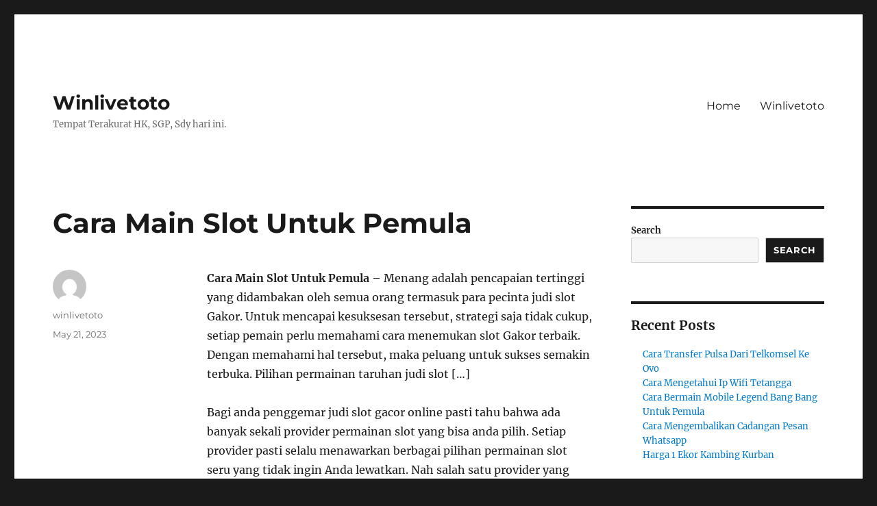

--- FILE ---
content_type: text/html; charset=UTF-8
request_url: https://www.agensurga77.com/cara-main-slot-untuk-pemula/
body_size: 21486
content:
<!DOCTYPE html>
<html lang="en-US" class="no-js">
<head>
	<meta charset="UTF-8">
	<meta name="viewport" content="width=device-width, initial-scale=1">
	<link rel="profile" href="https://gmpg.org/xfn/11">
		<link rel="pingback" href="https://www.agensurga77.com/xmlrpc.php">
		<script>(function(html){html.className = html.className.replace(/\bno-js\b/,'js')})(document.documentElement);</script>
<meta name='robots' content='index, follow, max-image-preview:large, max-snippet:-1, max-video-preview:-1' />

	<!-- This site is optimized with the Yoast SEO plugin v19.12 - https://yoast.com/wordpress/plugins/seo/ -->
	<title>Cara Main Slot Untuk Pemula - Winlivetoto</title>
	<link rel="canonical" href="https://www.agensurga77.com/cara-main-slot-untuk-pemula/" />
	<meta property="og:locale" content="en_US" />
	<meta property="og:type" content="article" />
	<meta property="og:title" content="Cara Main Slot Untuk Pemula - Winlivetoto" />
	<meta property="og:description" content="Cara Main Slot Untuk Pemula &#8211; Menang adalah pencapaian tertinggi yang didambakan oleh semua orang termasuk para pecinta judi slot Gakor. Untuk mencapai kesuksesan tersebut, strategi saja tidak cukup, setiap pemain perlu memahami cara menemukan slot Gakor terbaik. Dengan memahami hal tersebut, maka peluang untuk sukses semakin terbuka. Pilihan permainan taruhan judi slot [&#8230;] Bagi &hellip; Continue reading &quot;Cara Main Slot Untuk Pemula&quot;" />
	<meta property="og:url" content="https://www.agensurga77.com/cara-main-slot-untuk-pemula/" />
	<meta property="og:site_name" content="Winlivetoto" />
	<meta property="article:published_time" content="2023-05-21T13:19:27+00:00" />
	<meta name="author" content="winlivetoto" />
	<meta name="twitter:card" content="summary_large_image" />
	<meta name="twitter:label1" content="Written by" />
	<meta name="twitter:data1" content="winlivetoto" />
	<meta name="twitter:label2" content="Est. reading time" />
	<meta name="twitter:data2" content="8 minutes" />
	<script type="application/ld+json" class="yoast-schema-graph">{"@context":"https://schema.org","@graph":[{"@type":"WebPage","@id":"https://www.agensurga77.com/cara-main-slot-untuk-pemula/","url":"https://www.agensurga77.com/cara-main-slot-untuk-pemula/","name":"Cara Main Slot Untuk Pemula - Winlivetoto","isPartOf":{"@id":"https://www.agensurga77.com/#website"},"datePublished":"2023-05-21T13:19:27+00:00","dateModified":"2023-05-21T13:19:27+00:00","author":{"@id":"https://www.agensurga77.com/#/schema/person/c9db2a9e6f21835130d928262895abf6"},"breadcrumb":{"@id":"https://www.agensurga77.com/cara-main-slot-untuk-pemula/#breadcrumb"},"inLanguage":"en-US","potentialAction":[{"@type":"ReadAction","target":["https://www.agensurga77.com/cara-main-slot-untuk-pemula/"]}]},{"@type":"BreadcrumbList","@id":"https://www.agensurga77.com/cara-main-slot-untuk-pemula/#breadcrumb","itemListElement":[{"@type":"ListItem","position":1,"name":"Home","item":"https://www.agensurga77.com/"},{"@type":"ListItem","position":2,"name":"Cara Main Slot Untuk Pemula"}]},{"@type":"WebSite","@id":"https://www.agensurga77.com/#website","url":"https://www.agensurga77.com/","name":"Winlivetoto","description":"Tempat Terakurat HK, SGP, Sdy hari ini.","potentialAction":[{"@type":"SearchAction","target":{"@type":"EntryPoint","urlTemplate":"https://www.agensurga77.com/?s={search_term_string}"},"query-input":"required name=search_term_string"}],"inLanguage":"en-US"},{"@type":"Person","@id":"https://www.agensurga77.com/#/schema/person/c9db2a9e6f21835130d928262895abf6","name":"winlivetoto","image":{"@type":"ImageObject","inLanguage":"en-US","@id":"https://www.agensurga77.com/#/schema/person/image/","url":"https://secure.gravatar.com/avatar/df27dde6e3fdcb134599aff145f9f14503ed0bb5bbbeb8321419a6bd41b5d813?s=96&d=mm&r=g","contentUrl":"https://secure.gravatar.com/avatar/df27dde6e3fdcb134599aff145f9f14503ed0bb5bbbeb8321419a6bd41b5d813?s=96&d=mm&r=g","caption":"winlivetoto"},"sameAs":["https://www.agensurga77.com"],"url":"https://www.agensurga77.com/author/prediktorwinlive/"}]}</script>
	<!-- / Yoast SEO plugin. -->


<link rel="alternate" type="application/rss+xml" title="Winlivetoto &raquo; Feed" href="https://www.agensurga77.com/feed/" />
<link rel="alternate" type="application/rss+xml" title="Winlivetoto &raquo; Comments Feed" href="https://www.agensurga77.com/comments/feed/" />
<link rel="alternate" type="application/rss+xml" title="Winlivetoto &raquo; Cara Main Slot Untuk Pemula Comments Feed" href="https://www.agensurga77.com/cara-main-slot-untuk-pemula/feed/" />
<link rel="alternate" title="oEmbed (JSON)" type="application/json+oembed" href="https://www.agensurga77.com/wp-json/oembed/1.0/embed?url=https%3A%2F%2Fwww.agensurga77.com%2Fcara-main-slot-untuk-pemula%2F" />
<link rel="alternate" title="oEmbed (XML)" type="text/xml+oembed" href="https://www.agensurga77.com/wp-json/oembed/1.0/embed?url=https%3A%2F%2Fwww.agensurga77.com%2Fcara-main-slot-untuk-pemula%2F&#038;format=xml" />
<style id='wp-img-auto-sizes-contain-inline-css'>
img:is([sizes=auto i],[sizes^="auto," i]){contain-intrinsic-size:3000px 1500px}
/*# sourceURL=wp-img-auto-sizes-contain-inline-css */
</style>
<style id='wp-emoji-styles-inline-css'>

	img.wp-smiley, img.emoji {
		display: inline !important;
		border: none !important;
		box-shadow: none !important;
		height: 1em !important;
		width: 1em !important;
		margin: 0 0.07em !important;
		vertical-align: -0.1em !important;
		background: none !important;
		padding: 0 !important;
	}
/*# sourceURL=wp-emoji-styles-inline-css */
</style>
<style id='wp-block-library-inline-css'>
:root{--wp-block-synced-color:#7a00df;--wp-block-synced-color--rgb:122,0,223;--wp-bound-block-color:var(--wp-block-synced-color);--wp-editor-canvas-background:#ddd;--wp-admin-theme-color:#007cba;--wp-admin-theme-color--rgb:0,124,186;--wp-admin-theme-color-darker-10:#006ba1;--wp-admin-theme-color-darker-10--rgb:0,107,160.5;--wp-admin-theme-color-darker-20:#005a87;--wp-admin-theme-color-darker-20--rgb:0,90,135;--wp-admin-border-width-focus:2px}@media (min-resolution:192dpi){:root{--wp-admin-border-width-focus:1.5px}}.wp-element-button{cursor:pointer}:root .has-very-light-gray-background-color{background-color:#eee}:root .has-very-dark-gray-background-color{background-color:#313131}:root .has-very-light-gray-color{color:#eee}:root .has-very-dark-gray-color{color:#313131}:root .has-vivid-green-cyan-to-vivid-cyan-blue-gradient-background{background:linear-gradient(135deg,#00d084,#0693e3)}:root .has-purple-crush-gradient-background{background:linear-gradient(135deg,#34e2e4,#4721fb 50%,#ab1dfe)}:root .has-hazy-dawn-gradient-background{background:linear-gradient(135deg,#faaca8,#dad0ec)}:root .has-subdued-olive-gradient-background{background:linear-gradient(135deg,#fafae1,#67a671)}:root .has-atomic-cream-gradient-background{background:linear-gradient(135deg,#fdd79a,#004a59)}:root .has-nightshade-gradient-background{background:linear-gradient(135deg,#330968,#31cdcf)}:root .has-midnight-gradient-background{background:linear-gradient(135deg,#020381,#2874fc)}:root{--wp--preset--font-size--normal:16px;--wp--preset--font-size--huge:42px}.has-regular-font-size{font-size:1em}.has-larger-font-size{font-size:2.625em}.has-normal-font-size{font-size:var(--wp--preset--font-size--normal)}.has-huge-font-size{font-size:var(--wp--preset--font-size--huge)}.has-text-align-center{text-align:center}.has-text-align-left{text-align:left}.has-text-align-right{text-align:right}.has-fit-text{white-space:nowrap!important}#end-resizable-editor-section{display:none}.aligncenter{clear:both}.items-justified-left{justify-content:flex-start}.items-justified-center{justify-content:center}.items-justified-right{justify-content:flex-end}.items-justified-space-between{justify-content:space-between}.screen-reader-text{border:0;clip-path:inset(50%);height:1px;margin:-1px;overflow:hidden;padding:0;position:absolute;width:1px;word-wrap:normal!important}.screen-reader-text:focus{background-color:#ddd;clip-path:none;color:#444;display:block;font-size:1em;height:auto;left:5px;line-height:normal;padding:15px 23px 14px;text-decoration:none;top:5px;width:auto;z-index:100000}html :where(.has-border-color){border-style:solid}html :where([style*=border-top-color]){border-top-style:solid}html :where([style*=border-right-color]){border-right-style:solid}html :where([style*=border-bottom-color]){border-bottom-style:solid}html :where([style*=border-left-color]){border-left-style:solid}html :where([style*=border-width]){border-style:solid}html :where([style*=border-top-width]){border-top-style:solid}html :where([style*=border-right-width]){border-right-style:solid}html :where([style*=border-bottom-width]){border-bottom-style:solid}html :where([style*=border-left-width]){border-left-style:solid}html :where(img[class*=wp-image-]){height:auto;max-width:100%}:where(figure){margin:0 0 1em}html :where(.is-position-sticky){--wp-admin--admin-bar--position-offset:var(--wp-admin--admin-bar--height,0px)}@media screen and (max-width:600px){html :where(.is-position-sticky){--wp-admin--admin-bar--position-offset:0px}}

/*# sourceURL=wp-block-library-inline-css */
</style><style id='wp-block-archives-inline-css'>
.wp-block-archives{box-sizing:border-box}.wp-block-archives-dropdown label{display:block}
/*# sourceURL=https://www.agensurga77.com/wp-includes/blocks/archives/style.min.css */
</style>
<style id='wp-block-categories-inline-css'>
.wp-block-categories{box-sizing:border-box}.wp-block-categories.alignleft{margin-right:2em}.wp-block-categories.alignright{margin-left:2em}.wp-block-categories.wp-block-categories-dropdown.aligncenter{text-align:center}.wp-block-categories .wp-block-categories__label{display:block;width:100%}
/*# sourceURL=https://www.agensurga77.com/wp-includes/blocks/categories/style.min.css */
</style>
<style id='wp-block-heading-inline-css'>
h1:where(.wp-block-heading).has-background,h2:where(.wp-block-heading).has-background,h3:where(.wp-block-heading).has-background,h4:where(.wp-block-heading).has-background,h5:where(.wp-block-heading).has-background,h6:where(.wp-block-heading).has-background{padding:1.25em 2.375em}h1.has-text-align-left[style*=writing-mode]:where([style*=vertical-lr]),h1.has-text-align-right[style*=writing-mode]:where([style*=vertical-rl]),h2.has-text-align-left[style*=writing-mode]:where([style*=vertical-lr]),h2.has-text-align-right[style*=writing-mode]:where([style*=vertical-rl]),h3.has-text-align-left[style*=writing-mode]:where([style*=vertical-lr]),h3.has-text-align-right[style*=writing-mode]:where([style*=vertical-rl]),h4.has-text-align-left[style*=writing-mode]:where([style*=vertical-lr]),h4.has-text-align-right[style*=writing-mode]:where([style*=vertical-rl]),h5.has-text-align-left[style*=writing-mode]:where([style*=vertical-lr]),h5.has-text-align-right[style*=writing-mode]:where([style*=vertical-rl]),h6.has-text-align-left[style*=writing-mode]:where([style*=vertical-lr]),h6.has-text-align-right[style*=writing-mode]:where([style*=vertical-rl]){rotate:180deg}
/*# sourceURL=https://www.agensurga77.com/wp-includes/blocks/heading/style.min.css */
</style>
<style id='wp-block-latest-comments-inline-css'>
ol.wp-block-latest-comments{box-sizing:border-box;margin-left:0}:where(.wp-block-latest-comments:not([style*=line-height] .wp-block-latest-comments__comment)){line-height:1.1}:where(.wp-block-latest-comments:not([style*=line-height] .wp-block-latest-comments__comment-excerpt p)){line-height:1.8}.has-dates :where(.wp-block-latest-comments:not([style*=line-height])),.has-excerpts :where(.wp-block-latest-comments:not([style*=line-height])){line-height:1.5}.wp-block-latest-comments .wp-block-latest-comments{padding-left:0}.wp-block-latest-comments__comment{list-style:none;margin-bottom:1em}.has-avatars .wp-block-latest-comments__comment{list-style:none;min-height:2.25em}.has-avatars .wp-block-latest-comments__comment .wp-block-latest-comments__comment-excerpt,.has-avatars .wp-block-latest-comments__comment .wp-block-latest-comments__comment-meta{margin-left:3.25em}.wp-block-latest-comments__comment-excerpt p{font-size:.875em;margin:.36em 0 1.4em}.wp-block-latest-comments__comment-date{display:block;font-size:.75em}.wp-block-latest-comments .avatar,.wp-block-latest-comments__comment-avatar{border-radius:1.5em;display:block;float:left;height:2.5em;margin-right:.75em;width:2.5em}.wp-block-latest-comments[class*=-font-size] a,.wp-block-latest-comments[style*=font-size] a{font-size:inherit}
/*# sourceURL=https://www.agensurga77.com/wp-includes/blocks/latest-comments/style.min.css */
</style>
<style id='wp-block-latest-posts-inline-css'>
.wp-block-latest-posts{box-sizing:border-box}.wp-block-latest-posts.alignleft{margin-right:2em}.wp-block-latest-posts.alignright{margin-left:2em}.wp-block-latest-posts.wp-block-latest-posts__list{list-style:none}.wp-block-latest-posts.wp-block-latest-posts__list li{clear:both;overflow-wrap:break-word}.wp-block-latest-posts.is-grid{display:flex;flex-wrap:wrap}.wp-block-latest-posts.is-grid li{margin:0 1.25em 1.25em 0;width:100%}@media (min-width:600px){.wp-block-latest-posts.columns-2 li{width:calc(50% - .625em)}.wp-block-latest-posts.columns-2 li:nth-child(2n){margin-right:0}.wp-block-latest-posts.columns-3 li{width:calc(33.33333% - .83333em)}.wp-block-latest-posts.columns-3 li:nth-child(3n){margin-right:0}.wp-block-latest-posts.columns-4 li{width:calc(25% - .9375em)}.wp-block-latest-posts.columns-4 li:nth-child(4n){margin-right:0}.wp-block-latest-posts.columns-5 li{width:calc(20% - 1em)}.wp-block-latest-posts.columns-5 li:nth-child(5n){margin-right:0}.wp-block-latest-posts.columns-6 li{width:calc(16.66667% - 1.04167em)}.wp-block-latest-posts.columns-6 li:nth-child(6n){margin-right:0}}:root :where(.wp-block-latest-posts.is-grid){padding:0}:root :where(.wp-block-latest-posts.wp-block-latest-posts__list){padding-left:0}.wp-block-latest-posts__post-author,.wp-block-latest-posts__post-date{display:block;font-size:.8125em}.wp-block-latest-posts__post-excerpt,.wp-block-latest-posts__post-full-content{margin-bottom:1em;margin-top:.5em}.wp-block-latest-posts__featured-image a{display:inline-block}.wp-block-latest-posts__featured-image img{height:auto;max-width:100%;width:auto}.wp-block-latest-posts__featured-image.alignleft{float:left;margin-right:1em}.wp-block-latest-posts__featured-image.alignright{float:right;margin-left:1em}.wp-block-latest-posts__featured-image.aligncenter{margin-bottom:1em;text-align:center}
/*# sourceURL=https://www.agensurga77.com/wp-includes/blocks/latest-posts/style.min.css */
</style>
<style id='wp-block-search-inline-css'>
.wp-block-search__button{margin-left:10px;word-break:normal}.wp-block-search__button.has-icon{line-height:0}.wp-block-search__button svg{height:1.25em;min-height:24px;min-width:24px;width:1.25em;fill:currentColor;vertical-align:text-bottom}:where(.wp-block-search__button){border:1px solid #ccc;padding:6px 10px}.wp-block-search__inside-wrapper{display:flex;flex:auto;flex-wrap:nowrap;max-width:100%}.wp-block-search__label{width:100%}.wp-block-search.wp-block-search__button-only .wp-block-search__button{box-sizing:border-box;display:flex;flex-shrink:0;justify-content:center;margin-left:0;max-width:100%}.wp-block-search.wp-block-search__button-only .wp-block-search__inside-wrapper{min-width:0!important;transition-property:width}.wp-block-search.wp-block-search__button-only .wp-block-search__input{flex-basis:100%;transition-duration:.3s}.wp-block-search.wp-block-search__button-only.wp-block-search__searchfield-hidden,.wp-block-search.wp-block-search__button-only.wp-block-search__searchfield-hidden .wp-block-search__inside-wrapper{overflow:hidden}.wp-block-search.wp-block-search__button-only.wp-block-search__searchfield-hidden .wp-block-search__input{border-left-width:0!important;border-right-width:0!important;flex-basis:0;flex-grow:0;margin:0;min-width:0!important;padding-left:0!important;padding-right:0!important;width:0!important}:where(.wp-block-search__input){appearance:none;border:1px solid #949494;flex-grow:1;font-family:inherit;font-size:inherit;font-style:inherit;font-weight:inherit;letter-spacing:inherit;line-height:inherit;margin-left:0;margin-right:0;min-width:3rem;padding:8px;text-decoration:unset!important;text-transform:inherit}:where(.wp-block-search__button-inside .wp-block-search__inside-wrapper){background-color:#fff;border:1px solid #949494;box-sizing:border-box;padding:4px}:where(.wp-block-search__button-inside .wp-block-search__inside-wrapper) .wp-block-search__input{border:none;border-radius:0;padding:0 4px}:where(.wp-block-search__button-inside .wp-block-search__inside-wrapper) .wp-block-search__input:focus{outline:none}:where(.wp-block-search__button-inside .wp-block-search__inside-wrapper) :where(.wp-block-search__button){padding:4px 8px}.wp-block-search.aligncenter .wp-block-search__inside-wrapper{margin:auto}.wp-block[data-align=right] .wp-block-search.wp-block-search__button-only .wp-block-search__inside-wrapper{float:right}
/*# sourceURL=https://www.agensurga77.com/wp-includes/blocks/search/style.min.css */
</style>
<style id='wp-block-search-theme-inline-css'>
.wp-block-search .wp-block-search__label{font-weight:700}.wp-block-search__button{border:1px solid #ccc;padding:.375em .625em}
/*# sourceURL=https://www.agensurga77.com/wp-includes/blocks/search/theme.min.css */
</style>
<style id='wp-block-group-inline-css'>
.wp-block-group{box-sizing:border-box}:where(.wp-block-group.wp-block-group-is-layout-constrained){position:relative}
/*# sourceURL=https://www.agensurga77.com/wp-includes/blocks/group/style.min.css */
</style>
<style id='wp-block-group-theme-inline-css'>
:where(.wp-block-group.has-background){padding:1.25em 2.375em}
/*# sourceURL=https://www.agensurga77.com/wp-includes/blocks/group/theme.min.css */
</style>
<style id='global-styles-inline-css'>
:root{--wp--preset--aspect-ratio--square: 1;--wp--preset--aspect-ratio--4-3: 4/3;--wp--preset--aspect-ratio--3-4: 3/4;--wp--preset--aspect-ratio--3-2: 3/2;--wp--preset--aspect-ratio--2-3: 2/3;--wp--preset--aspect-ratio--16-9: 16/9;--wp--preset--aspect-ratio--9-16: 9/16;--wp--preset--color--black: #000000;--wp--preset--color--cyan-bluish-gray: #abb8c3;--wp--preset--color--white: #fff;--wp--preset--color--pale-pink: #f78da7;--wp--preset--color--vivid-red: #cf2e2e;--wp--preset--color--luminous-vivid-orange: #ff6900;--wp--preset--color--luminous-vivid-amber: #fcb900;--wp--preset--color--light-green-cyan: #7bdcb5;--wp--preset--color--vivid-green-cyan: #00d084;--wp--preset--color--pale-cyan-blue: #8ed1fc;--wp--preset--color--vivid-cyan-blue: #0693e3;--wp--preset--color--vivid-purple: #9b51e0;--wp--preset--color--dark-gray: #1a1a1a;--wp--preset--color--medium-gray: #686868;--wp--preset--color--light-gray: #e5e5e5;--wp--preset--color--blue-gray: #4d545c;--wp--preset--color--bright-blue: #007acc;--wp--preset--color--light-blue: #9adffd;--wp--preset--color--dark-brown: #402b30;--wp--preset--color--medium-brown: #774e24;--wp--preset--color--dark-red: #640c1f;--wp--preset--color--bright-red: #ff675f;--wp--preset--color--yellow: #ffef8e;--wp--preset--gradient--vivid-cyan-blue-to-vivid-purple: linear-gradient(135deg,rgb(6,147,227) 0%,rgb(155,81,224) 100%);--wp--preset--gradient--light-green-cyan-to-vivid-green-cyan: linear-gradient(135deg,rgb(122,220,180) 0%,rgb(0,208,130) 100%);--wp--preset--gradient--luminous-vivid-amber-to-luminous-vivid-orange: linear-gradient(135deg,rgb(252,185,0) 0%,rgb(255,105,0) 100%);--wp--preset--gradient--luminous-vivid-orange-to-vivid-red: linear-gradient(135deg,rgb(255,105,0) 0%,rgb(207,46,46) 100%);--wp--preset--gradient--very-light-gray-to-cyan-bluish-gray: linear-gradient(135deg,rgb(238,238,238) 0%,rgb(169,184,195) 100%);--wp--preset--gradient--cool-to-warm-spectrum: linear-gradient(135deg,rgb(74,234,220) 0%,rgb(151,120,209) 20%,rgb(207,42,186) 40%,rgb(238,44,130) 60%,rgb(251,105,98) 80%,rgb(254,248,76) 100%);--wp--preset--gradient--blush-light-purple: linear-gradient(135deg,rgb(255,206,236) 0%,rgb(152,150,240) 100%);--wp--preset--gradient--blush-bordeaux: linear-gradient(135deg,rgb(254,205,165) 0%,rgb(254,45,45) 50%,rgb(107,0,62) 100%);--wp--preset--gradient--luminous-dusk: linear-gradient(135deg,rgb(255,203,112) 0%,rgb(199,81,192) 50%,rgb(65,88,208) 100%);--wp--preset--gradient--pale-ocean: linear-gradient(135deg,rgb(255,245,203) 0%,rgb(182,227,212) 50%,rgb(51,167,181) 100%);--wp--preset--gradient--electric-grass: linear-gradient(135deg,rgb(202,248,128) 0%,rgb(113,206,126) 100%);--wp--preset--gradient--midnight: linear-gradient(135deg,rgb(2,3,129) 0%,rgb(40,116,252) 100%);--wp--preset--font-size--small: 13px;--wp--preset--font-size--medium: 20px;--wp--preset--font-size--large: 36px;--wp--preset--font-size--x-large: 42px;--wp--preset--spacing--20: 0.44rem;--wp--preset--spacing--30: 0.67rem;--wp--preset--spacing--40: 1rem;--wp--preset--spacing--50: 1.5rem;--wp--preset--spacing--60: 2.25rem;--wp--preset--spacing--70: 3.38rem;--wp--preset--spacing--80: 5.06rem;--wp--preset--shadow--natural: 6px 6px 9px rgba(0, 0, 0, 0.2);--wp--preset--shadow--deep: 12px 12px 50px rgba(0, 0, 0, 0.4);--wp--preset--shadow--sharp: 6px 6px 0px rgba(0, 0, 0, 0.2);--wp--preset--shadow--outlined: 6px 6px 0px -3px rgb(255, 255, 255), 6px 6px rgb(0, 0, 0);--wp--preset--shadow--crisp: 6px 6px 0px rgb(0, 0, 0);}:where(.is-layout-flex){gap: 0.5em;}:where(.is-layout-grid){gap: 0.5em;}body .is-layout-flex{display: flex;}.is-layout-flex{flex-wrap: wrap;align-items: center;}.is-layout-flex > :is(*, div){margin: 0;}body .is-layout-grid{display: grid;}.is-layout-grid > :is(*, div){margin: 0;}:where(.wp-block-columns.is-layout-flex){gap: 2em;}:where(.wp-block-columns.is-layout-grid){gap: 2em;}:where(.wp-block-post-template.is-layout-flex){gap: 1.25em;}:where(.wp-block-post-template.is-layout-grid){gap: 1.25em;}.has-black-color{color: var(--wp--preset--color--black) !important;}.has-cyan-bluish-gray-color{color: var(--wp--preset--color--cyan-bluish-gray) !important;}.has-white-color{color: var(--wp--preset--color--white) !important;}.has-pale-pink-color{color: var(--wp--preset--color--pale-pink) !important;}.has-vivid-red-color{color: var(--wp--preset--color--vivid-red) !important;}.has-luminous-vivid-orange-color{color: var(--wp--preset--color--luminous-vivid-orange) !important;}.has-luminous-vivid-amber-color{color: var(--wp--preset--color--luminous-vivid-amber) !important;}.has-light-green-cyan-color{color: var(--wp--preset--color--light-green-cyan) !important;}.has-vivid-green-cyan-color{color: var(--wp--preset--color--vivid-green-cyan) !important;}.has-pale-cyan-blue-color{color: var(--wp--preset--color--pale-cyan-blue) !important;}.has-vivid-cyan-blue-color{color: var(--wp--preset--color--vivid-cyan-blue) !important;}.has-vivid-purple-color{color: var(--wp--preset--color--vivid-purple) !important;}.has-black-background-color{background-color: var(--wp--preset--color--black) !important;}.has-cyan-bluish-gray-background-color{background-color: var(--wp--preset--color--cyan-bluish-gray) !important;}.has-white-background-color{background-color: var(--wp--preset--color--white) !important;}.has-pale-pink-background-color{background-color: var(--wp--preset--color--pale-pink) !important;}.has-vivid-red-background-color{background-color: var(--wp--preset--color--vivid-red) !important;}.has-luminous-vivid-orange-background-color{background-color: var(--wp--preset--color--luminous-vivid-orange) !important;}.has-luminous-vivid-amber-background-color{background-color: var(--wp--preset--color--luminous-vivid-amber) !important;}.has-light-green-cyan-background-color{background-color: var(--wp--preset--color--light-green-cyan) !important;}.has-vivid-green-cyan-background-color{background-color: var(--wp--preset--color--vivid-green-cyan) !important;}.has-pale-cyan-blue-background-color{background-color: var(--wp--preset--color--pale-cyan-blue) !important;}.has-vivid-cyan-blue-background-color{background-color: var(--wp--preset--color--vivid-cyan-blue) !important;}.has-vivid-purple-background-color{background-color: var(--wp--preset--color--vivid-purple) !important;}.has-black-border-color{border-color: var(--wp--preset--color--black) !important;}.has-cyan-bluish-gray-border-color{border-color: var(--wp--preset--color--cyan-bluish-gray) !important;}.has-white-border-color{border-color: var(--wp--preset--color--white) !important;}.has-pale-pink-border-color{border-color: var(--wp--preset--color--pale-pink) !important;}.has-vivid-red-border-color{border-color: var(--wp--preset--color--vivid-red) !important;}.has-luminous-vivid-orange-border-color{border-color: var(--wp--preset--color--luminous-vivid-orange) !important;}.has-luminous-vivid-amber-border-color{border-color: var(--wp--preset--color--luminous-vivid-amber) !important;}.has-light-green-cyan-border-color{border-color: var(--wp--preset--color--light-green-cyan) !important;}.has-vivid-green-cyan-border-color{border-color: var(--wp--preset--color--vivid-green-cyan) !important;}.has-pale-cyan-blue-border-color{border-color: var(--wp--preset--color--pale-cyan-blue) !important;}.has-vivid-cyan-blue-border-color{border-color: var(--wp--preset--color--vivid-cyan-blue) !important;}.has-vivid-purple-border-color{border-color: var(--wp--preset--color--vivid-purple) !important;}.has-vivid-cyan-blue-to-vivid-purple-gradient-background{background: var(--wp--preset--gradient--vivid-cyan-blue-to-vivid-purple) !important;}.has-light-green-cyan-to-vivid-green-cyan-gradient-background{background: var(--wp--preset--gradient--light-green-cyan-to-vivid-green-cyan) !important;}.has-luminous-vivid-amber-to-luminous-vivid-orange-gradient-background{background: var(--wp--preset--gradient--luminous-vivid-amber-to-luminous-vivid-orange) !important;}.has-luminous-vivid-orange-to-vivid-red-gradient-background{background: var(--wp--preset--gradient--luminous-vivid-orange-to-vivid-red) !important;}.has-very-light-gray-to-cyan-bluish-gray-gradient-background{background: var(--wp--preset--gradient--very-light-gray-to-cyan-bluish-gray) !important;}.has-cool-to-warm-spectrum-gradient-background{background: var(--wp--preset--gradient--cool-to-warm-spectrum) !important;}.has-blush-light-purple-gradient-background{background: var(--wp--preset--gradient--blush-light-purple) !important;}.has-blush-bordeaux-gradient-background{background: var(--wp--preset--gradient--blush-bordeaux) !important;}.has-luminous-dusk-gradient-background{background: var(--wp--preset--gradient--luminous-dusk) !important;}.has-pale-ocean-gradient-background{background: var(--wp--preset--gradient--pale-ocean) !important;}.has-electric-grass-gradient-background{background: var(--wp--preset--gradient--electric-grass) !important;}.has-midnight-gradient-background{background: var(--wp--preset--gradient--midnight) !important;}.has-small-font-size{font-size: var(--wp--preset--font-size--small) !important;}.has-medium-font-size{font-size: var(--wp--preset--font-size--medium) !important;}.has-large-font-size{font-size: var(--wp--preset--font-size--large) !important;}.has-x-large-font-size{font-size: var(--wp--preset--font-size--x-large) !important;}
/*# sourceURL=global-styles-inline-css */
</style>

<style id='classic-theme-styles-inline-css'>
/*! This file is auto-generated */
.wp-block-button__link{color:#fff;background-color:#32373c;border-radius:9999px;box-shadow:none;text-decoration:none;padding:calc(.667em + 2px) calc(1.333em + 2px);font-size:1.125em}.wp-block-file__button{background:#32373c;color:#fff;text-decoration:none}
/*# sourceURL=/wp-includes/css/classic-themes.min.css */
</style>
<link rel='stylesheet' id='twentysixteen-fonts-css' href='https://www.agensurga77.com/wp-content/themes/twentysixteen/fonts/merriweather-plus-montserrat-plus-inconsolata.css?ver=20230328' media='all' />
<link rel='stylesheet' id='genericons-css' href='https://www.agensurga77.com/wp-content/themes/twentysixteen/genericons/genericons.css?ver=20201208' media='all' />
<link rel='stylesheet' id='twentysixteen-style-css' href='https://www.agensurga77.com/wp-content/themes/twentysixteen/style.css?ver=20230328' media='all' />
<link rel='stylesheet' id='twentysixteen-block-style-css' href='https://www.agensurga77.com/wp-content/themes/twentysixteen/css/blocks.css?ver=20230206' media='all' />
<script src="https://www.agensurga77.com/wp-includes/js/jquery/jquery.min.js?ver=3.7.1" id="jquery-core-js"></script>
<script src="https://www.agensurga77.com/wp-includes/js/jquery/jquery-migrate.min.js?ver=3.4.1" id="jquery-migrate-js"></script>
<link rel="https://api.w.org/" href="https://www.agensurga77.com/wp-json/" /><link rel="alternate" title="JSON" type="application/json" href="https://www.agensurga77.com/wp-json/wp/v2/posts/916" /><link rel="EditURI" type="application/rsd+xml" title="RSD" href="https://www.agensurga77.com/xmlrpc.php?rsd" />
<meta name="generator" content="WordPress 6.9" />
<link rel='shortlink' href='https://www.agensurga77.com/?p=916' />
</head>

<body class="wp-singular post-template-default single single-post postid-916 single-format-standard wp-embed-responsive wp-theme-twentysixteen">
<div id="page" class="site">
	<div class="site-inner">
		<a class="skip-link screen-reader-text" href="#content">
			Skip to content		</a>

		<header id="masthead" class="site-header">
			<div class="site-header-main">
				<div class="site-branding">
					
											<p class="site-title"><a href="https://www.agensurga77.com/" rel="home">Winlivetoto</a></p>
												<p class="site-description">Tempat Terakurat HK, SGP, Sdy hari ini.</p>
									</div><!-- .site-branding -->

									<button id="menu-toggle" class="menu-toggle">Menu</button>

					<div id="site-header-menu" class="site-header-menu">
													<nav id="site-navigation" class="main-navigation" aria-label="Primary Menu">
								<div class="menu-d-container"><ul id="menu-d" class="primary-menu"><li id="menu-item-9" class="menu-item menu-item-type-custom menu-item-object-custom menu-item-home menu-item-9"><a href="https://www.agensurga77.com/">Home</a></li>
<li id="menu-item-8" class="menu-item menu-item-type-custom menu-item-object-custom menu-item-8"><a href="https://www.winlivetoto.com/">Winlivetoto</a></li>
</ul></div>							</nav><!-- .main-navigation -->
						
											</div><!-- .site-header-menu -->
							</div><!-- .site-header-main -->

					</header><!-- .site-header -->

		<div id="content" class="site-content">

<div id="primary" class="content-area">
	<main id="main" class="site-main">
		
<article id="post-916" class="post-916 post type-post status-publish format-standard hentry category-slot">
	<header class="entry-header">
		<h1 class="entry-title">Cara Main Slot Untuk Pemula</h1>	</header><!-- .entry-header -->

	
	
	<div class="entry-content">
		<p><strong>Cara Main Slot Untuk Pemula</strong> &#8211; Menang adalah pencapaian tertinggi yang didambakan oleh semua orang termasuk para pecinta judi slot Gakor. Untuk mencapai kesuksesan tersebut, strategi saja tidak cukup, setiap pemain perlu memahami cara menemukan slot Gakor terbaik. Dengan memahami hal tersebut, maka peluang untuk sukses semakin terbuka. Pilihan permainan taruhan judi slot [&#8230;]</p>
<p>Bagi anda penggemar judi slot gacor online pasti tahu bahwa ada banyak sekali provider permainan slot yang bisa anda pilih. Setiap provider pasti selalu menawarkan berbagai pilihan permainan slot seru yang tidak ingin Anda lewatkan. Nah salah satu provider yang bisa menjadi pilihan pemain adalah Playtech Online Slots. Belakangan banyak yang menyarankan […]</p>
<h2>Cara Main Slot Untuk Pemula</h2>
<p>Ada banyak variasi permainan judi slot yang bisa Anda pilih saat memasang taruhan. Salah satu variasi permainan yang saat ini disukai adalah Roman Slot Bet. Taruhan judi yang satu ini banyak dimainkan dan menawarkan banyak keuntungan, termasuk jackpot ratusan juta. Dan, bagaimana Anda memainkan Roman […]</p>
<h2>Sigmaslot » Game Slot Demo Pragmatic Play Gratis Mirip Asli</h2>
<p>Memasang taruhan pada permainan slot Gakor dan menang jelas bukan tugas yang mudah tanpa trik bermain. Anda perlu mempelajari cara menang slot Gakor dengan baik agar bisa memenangkan setiap putaran permainan slot ini. Bahkan, Anda bisa menang berkali-kali saat memasang taruhan. Dalam memasang taruhan mesin slot tentunya ada beberapa trik dan […]</p>
<p>Permainan judi slot live gacor banyak diminati hingga saat ini. Hal ini dikarenakan permainan slot online merupakan salah satu permainan judi online yang paling mudah dimainkan, sehingga siapapun bisa memainkannya tanpa ada keahlian. Namun, terkadang beberapa pemain baru kurang percaya diri untuk bermain dan hal ini dikarenakan mereka tidak tahu […]</p>
<p>Pada dasarnya permainan slot Gacore online merupakan salah satu permainan judi online. Game ini sangat populer karena dapat memberikan hadiah jackpot kepada para pemainnya. Dengan mendapatkan jackpot, hadiah yang Anda dapatkan pasti sangat besar. Memainkan permainan judi slot yang bernama Jackpot sudah pasti sangat menguntungkan dan sangat menggiurkan hasilnya. Permainan slot […]</p>
<p>Kemudahan mengakses permainan slot Gacor online tentunya tidak lepas dari dukungan terbaiknya. Misalnya dari provider game ternama, situs agen play profesional, dll. Bahkan saat ini untuk bermain game slot bisa menggunakan akses melalui aplikasi yang bisa dilakukan dengan lebih mudah dan praktis. Dengan masuknya […]</p>
<h2>Apa Jadinya Kalau Saya Terus Terus Bermain Slot?</h2>
<p>Bagi pecinta game slot Gakor online, kini bisa bermain dengan mudah. Anda bisa lebih fleksibel kapan saja, termasuk melakukan taruhan sekarang. Deposit untuk menambah saldo akun game dapat dilakukan dengan berbagai metode pembayaran. Misalnya melalui rekening bank, transfer pulsa dan e-wallet. Ada banyak penyedia senyum yang menawarkan deposit […]</p>
<p>Apakah Anda menyukai permainan slot online tetapi tidak tahu cara menang? Atau anda frustasi karena tidak bisa menang bermain slot Gakor online? Jika ya, maka dalam artikel ini Anda bisa mempelajari strategi slot online agar bisa menang dengan mudah. Dengan mempelajari strategi bermain slot online, Anda tidak hanya […]</p>
<p>Semua pemain yang tertarik untuk bermain taruhan slot yang harus dilakukan di situs praktis adalah mencari tautan alternatif. Keberadaan slot praktis alternatif sangat penting dan dibutuhkan oleh para pemain. Seperti diketahui selama ini banyak pemain yang menginvestigasi keberadaan link alternatif ini. Keberadaannya memiliki banyak […] Apakah Anda penggemar berat permainan slot atau pemula, selalu ada sesuatu untuk dipelajari saat bermain online. Dalam Cara Bermain Slot Online untuk Pemula, kami tunjukkan cara bermain slot dan tampilan eksklusif game slot online terbaik untuk dimainkan!</p>
<p>Dengan informasi detail dari admin tentang berbagai aspek dan variasi permainan serta beberapa tips praktis. Ini memungkinkan Anda untuk melihat peluang keberhasilan Anda meningkat dalam waktu singkat.</p>
<h2>Judi Slot: Review 5 Situs Terbaik Di Indonesia</h2>
<p>Mesin slot sempurna untuk permainan online karena cepat dan mudah diambil, dan sangat menyenangkan untuk dimainkan. Bahkan jika Anda baru mengenal permainan slot online, cukup ikuti panduan langkah demi langkah kami tentang cara bermain slot dan Anda akan bermain seperti pro dalam waktu singkat.</p>
<p>Mesin slot online menjadi semakin kompleks karena pengembang mencoba membuat game baru, masing-masing lebih menarik dan menyenangkan daripada yang sebelumnya. Salah satu perubahan besar dalam mesin slot online modern adalah penambahan simbol baru seperti Wilds dan Scatters.</p>
<p>Glosarium slot memiliki ratusan istilah. Anda memahaminya dengan baik. Semakin banyak Anda tahu, semakin menguntungkan. Pada dasarnya, untuk memenangkan perang Anda perlu memahami medan pertempuran.</p>
<p>Meskipun pada awalnya bisa sedikit membingungkan, belantara dan pencar sebenarnya bisa sangat bermanfaat bagi gim Anda, selama Anda tahu apa yang harus dilakukan dengannya! Jadi, mari kita lihat apa arti simbol ini.</p>
<h2>Tips Dan Trik Bermain Slot Game Online</h2>
<p>Wilds adalah istilah yang digunakan di banyak permainan berbeda, jadi jika Anda menyukai judi online, Anda mungkin pernah mendengarnya disebutkan sebelumnya. Seringkali Anda akan mendengar istilah &#8216;wild card&#8217;, artinya kartu yang bisa diganti dengan kartu lain yang diinginkan pemain untuk menciptakan kemenangan. Dengan slot, artinya sama.</p>
<p>Simbol liar digunakan dalam mesin slot untuk memberi pemain kesempatan untuk membuat kemenangan beruntun dengan mengganti simbol liar mereka dengan simbol apa pun yang mungkin mereka lewatkan. Jadi mudah untuk melihat bagaimana menambahkan simbol liar ke dalam permainan bisa sangat bermanfaat bagi para pemain.</p>
<p>Di slot, simbol liar bisa statis atau dinamis. Mereka mungkin juga memiliki kegunaan lain. Misalnya, di slot video yang lebih kompleks, Anda mungkin menemukan bahwa simbol liar memicu peristiwa lain seperti simbol perluasan atau putaran bonus, yang semuanya dapat memberi Anda lebih banyak kemenangan.</p>
<p>Pencar adalah jenis simbol lainnya, dan simbol-simbol ini melampaui efek dasar dari permainan perampok satu tangan yang lama.</p>
<h3>Win 88 Agen Slot Resmi Dan Terpercaya Dengan Minimal Depo 10k Anda Sudah Bisa Menikmati Permainan</h3>
<p>Simbol pencar itu unik karena tidak harus muncul di garis kemenangan agar Anda bisa mencetak poin. Faktanya, tidak masalah di mana simbol skater muncul di layar. Jika Anda melihatnya &#8211; Anda bisa menang!</p>
<p>Dengan simbol pencar, hadiahnya bukan hanya koin. Simbol pencar sering digunakan untuk menandakan dimulainya putaran bonus interaktif di mana Anda dapat membuka kunci hadiah putaran gratis dan hadiah chip gratis. Anda bahkan mungkin memiliki kesempatan untuk memenangkan jackpot progresif! Untuk melihat pengembalian taruhan Anda, Anda sering membutuhkan beberapa simbol pencar untuk muncul secara bersamaan.</p>
<p>Pengganda adalah fitur populer di antara banyak pemain slot online, menawarkan Anda kesempatan untuk melipatgandakan kemenangan Anda dengan cepat sepuluh kali lipat dari nilai aslinya atau lebih. Simbol-simbol ini, seperti simbol pencar dan liar, muncul secara acak di gulungan dan tentunya menambah keseruan permainan bahkan untuk pemain dengan taruhan yang relatif kecil.</p>
<p>Meskipun paling sering ditemukan di putaran bonus dan putaran gratis, pengganda terkadang juga dapat muncul di permainan dasar. Dalam beberapa kasus, simbol pencar dan liar dapat bertindak sebagai pengganda pada saat yang sama dan meningkatkan kemenangan Anda. Juga, pengganda biasanya tidak hanya meningkatkan kemenangan Anda pada paylines, mereka juga dapat meningkatkan jumlah baris atau taruhan Anda untuk menawarkan lebih banyak kemenangan!</p>
<h2>Pola Slot Gacor</h2>
<p>Banyak yang telah berubah dari rekan fisik mereka di kasino darat selama sekitar satu dekade terakhir, mesin slot paling populer dalam permainan online sekarang sering menampilkan 25 atau 50 garis pembayaran, lima gulungan, dan berbagai simbol. Ada putaran bonus, permainan bonus gratis, jackpot acak, dan banyak lagi.</p>
<p>Jadi, jika Anda memang ingin menjadi ahli memenangkan permainan slot online, Anda perlu melakukan beberapa hal penting. Terutama untuk meningkatkan peluang Anda dan mengambil peluang nyata untuk memenangkan hadiah utama. Kami akan mulai dengan empat aturan utama tentang cara bermain slot:</p>
<p>Anda dapat menonton turnamen slot saat bermain game online. Ini adalah kompetisi di mana para pemain bersaing satu sama lain untuk memenangkan hadiah seperti taruhan atau liburan. Untuk menjadi pemenang, Anda harus berada di puncak papan peringkat turnamen.</p>
<p>Turnamen berlangsung selama periode waktu tertentu &#8211; di mana pemain dapat bermain melawan satu sama lain dalam waktu nyata, atau kapan saja, tetapi peringkat tinggi diperlukan untuk masuk ke papan peringkat. Terkadang turnamen memanas, di mana semua pemenang bermain satu sama lain untuk memperebutkan hadiah utama. Turnamen slot mungkin memiliki biaya masuk, selalu periksa dulu.</p>
<h2>Cara Bermain Slot Untuk Pemula Panduan Step By Step</h2>
<p>, selanjutnya anda harus memasang chip kecil2 dulu. Ini berarti Anda tidak akan kehilangan banyak saat pertama kali bermain. Menetapkan target partner bukanlah hal yang sepele, karena bisa sangat mempengaruhi kesuksesan Anda. Jika peluang Anda untuk menang terlihat, Anda dapat meningkatkan jumlah chip mitra secara bertahap.</p>
<p>Ada berbagai jenis panduan cara bermain slot untuk pemula yang beredar saat ini. Pertama, Anda perlu memahami cara kerja mesin slot.</p>
<p>Dalam hal ini, tidak pernah ada yang mutlak. Karena masing-masing mesin slot ini menggunakan sistem RNG (</p>
<p>Tidak ada pihak yang bisa mengatasinya. Permainan ini bergantung pada keberuntungan kita masing-masing. Selain keberuntungan itu, pemain harus berhati-hati dalam menghitung sistem putaran mesin slot</p>
<h3>Game Slot Penghasil Uang/pulsa! [9 Terbaik]</h3>
<p>Apa pun yang Anda pilih, langkah selanjutnya adalah memasang chip dengan kemampuan terbaik Anda. Hal ini dikarenakan modal utama permainan slot sudah dijelaskan pada penjelasan sebelumnya</p>
<p>Menetapkan tujuan kesuksesan sangat penting bagi pemain baru. Ini dimaksudkan untuk menjaga penghasilan Anda setiap kali Anda memasang taruhan. Jika sudah mencapai target yang ditetapkan, Anda harus menghentikan permainan dan melanjutkan lagi keesokan harinya. jangan lakukan</p>
<p>Cara main saham untuk pemula, cara main game slot untuk pemula, cara main tokocrypto untuk pemula, cara main slot untuk pemula dari awal, cara main slot olympus pemula, cara main slot pemula, cara masuk main slot untuk pemula, cara main trading untuk pemula, bagaimana cara main slot pemula, cara main slot buat pemula, cara main slot bagi pemula, cara main forex untuk pemula</p>	</div><!-- .entry-content -->

	<footer class="entry-footer">
		<span class="byline"><span class="author vcard"><img alt='' src='https://secure.gravatar.com/avatar/df27dde6e3fdcb134599aff145f9f14503ed0bb5bbbeb8321419a6bd41b5d813?s=49&#038;d=mm&#038;r=g' srcset='https://secure.gravatar.com/avatar/df27dde6e3fdcb134599aff145f9f14503ed0bb5bbbeb8321419a6bd41b5d813?s=98&#038;d=mm&#038;r=g 2x' class='avatar avatar-49 photo' height='49' width='49' decoding='async'/><span class="screen-reader-text">Author </span> <a class="url fn n" href="https://www.agensurga77.com/author/prediktorwinlive/">winlivetoto</a></span></span><span class="posted-on"><span class="screen-reader-text">Posted on </span><a href="https://www.agensurga77.com/cara-main-slot-untuk-pemula/" rel="bookmark"><time class="entry-date published updated" datetime="2023-05-21T13:19:27+00:00">May 21, 2023</time></a></span>			</footer><!-- .entry-footer -->
</article><!-- #post-916 -->

<div id="comments" class="comments-area">

	
	
		<div id="respond" class="comment-respond">
		<h2 id="reply-title" class="comment-reply-title">Leave a Reply <small><a rel="nofollow" id="cancel-comment-reply-link" href="/cara-main-slot-untuk-pemula/#respond" style="display:none;">Cancel reply</a></small></h2><form action="https://www.agensurga77.com/wp-comments-post.php" method="post" id="commentform" class="comment-form"><p class="comment-notes"><span id="email-notes">Your email address will not be published.</span> <span class="required-field-message">Required fields are marked <span class="required">*</span></span></p><p class="comment-form-comment"><label for="comment">Comment <span class="required">*</span></label> <textarea id="comment" name="comment" cols="45" rows="8" maxlength="65525" required></textarea></p><p class="comment-form-author"><label for="author">Name <span class="required">*</span></label> <input id="author" name="author" type="text" value="" size="30" maxlength="245" autocomplete="name" required /></p>
<p class="comment-form-email"><label for="email">Email <span class="required">*</span></label> <input id="email" name="email" type="email" value="" size="30" maxlength="100" aria-describedby="email-notes" autocomplete="email" required /></p>
<p class="comment-form-url"><label for="url">Website</label> <input id="url" name="url" type="url" value="" size="30" maxlength="200" autocomplete="url" /></p>
<p class="comment-form-cookies-consent"><input id="wp-comment-cookies-consent" name="wp-comment-cookies-consent" type="checkbox" value="yes" /> <label for="wp-comment-cookies-consent">Save my name, email, and website in this browser for the next time I comment.</label></p>
<p class="form-submit"><input name="submit" type="submit" id="submit" class="submit" value="Post Comment" /> <input type='hidden' name='comment_post_ID' value='916' id='comment_post_ID' />
<input type='hidden' name='comment_parent' id='comment_parent' value='0' />
</p></form>	</div><!-- #respond -->
	
</div><!-- .comments-area -->

	<nav class="navigation post-navigation" aria-label="Posts">
		<h2 class="screen-reader-text">Post navigation</h2>
		<div class="nav-links"><div class="nav-previous"><a href="https://www.agensurga77.com/sweet-bonanza-demo-free-spin/" rel="prev"><span class="meta-nav" aria-hidden="true">Previous</span> <span class="screen-reader-text">Previous post:</span> <span class="post-title">Sweet Bonanza Demo Free Spin</span></a></div><div class="nav-next"><a href="https://www.agensurga77.com/link-game-slot-penghasil-uang/" rel="next"><span class="meta-nav" aria-hidden="true">Next</span> <span class="screen-reader-text">Next post:</span> <span class="post-title">Link Game Slot Penghasil Uang</span></a></div></div>
	</nav>
	</main><!-- .site-main -->

	<aside id="content-bottom-widgets" class="content-bottom-widgets">
			<div class="widget-area">
			<section id="block-5" class="widget widget_block">
<div class="wp-block-group"><div class="wp-block-group__inner-container is-layout-flow wp-block-group-is-layout-flow">
<h2 class="wp-block-heading">Archives</h2>


<ul class="wp-block-archives-list wp-block-archives">	<li><a href='https://www.agensurga77.com/2024/09/'>September 2024</a></li>
	<li><a href='https://www.agensurga77.com/2024/08/'>August 2024</a></li>
	<li><a href='https://www.agensurga77.com/2024/07/'>July 2024</a></li>
	<li><a href='https://www.agensurga77.com/2024/06/'>June 2024</a></li>
	<li><a href='https://www.agensurga77.com/2024/05/'>May 2024</a></li>
	<li><a href='https://www.agensurga77.com/2024/04/'>April 2024</a></li>
	<li><a href='https://www.agensurga77.com/2024/03/'>March 2024</a></li>
	<li><a href='https://www.agensurga77.com/2024/02/'>February 2024</a></li>
	<li><a href='https://www.agensurga77.com/2024/01/'>January 2024</a></li>
	<li><a href='https://www.agensurga77.com/2023/12/'>December 2023</a></li>
	<li><a href='https://www.agensurga77.com/2023/11/'>November 2023</a></li>
	<li><a href='https://www.agensurga77.com/2023/10/'>October 2023</a></li>
	<li><a href='https://www.agensurga77.com/2023/09/'>September 2023</a></li>
	<li><a href='https://www.agensurga77.com/2023/08/'>August 2023</a></li>
	<li><a href='https://www.agensurga77.com/2023/07/'>July 2023</a></li>
	<li><a href='https://www.agensurga77.com/2023/06/'>June 2023</a></li>
	<li><a href='https://www.agensurga77.com/2023/05/'>May 2023</a></li>
</ul></div></div>
</section><section id="block-6" class="widget widget_block">
<div class="wp-block-group"><div class="wp-block-group__inner-container is-layout-flow wp-block-group-is-layout-flow">
<h2 class="wp-block-heading">Categories</h2>


<ul class="wp-block-categories-list wp-block-categories">	<li class="cat-item cat-item-3"><a href="https://www.agensurga77.com/category/slot/">Slot</a>
</li>
</ul></div></div>
</section>		</div><!-- .widget-area -->
	
	</aside><!-- .content-bottom-widgets -->

</div><!-- .content-area -->


	<aside id="secondary" class="sidebar widget-area">
		<section id="block-2" class="widget widget_block widget_search"><form role="search" method="get" action="https://www.agensurga77.com/" class="wp-block-search__button-outside wp-block-search__text-button wp-block-search"    ><label class="wp-block-search__label" for="wp-block-search__input-1" >Search</label><div class="wp-block-search__inside-wrapper" ><input class="wp-block-search__input" id="wp-block-search__input-1" placeholder="" value="" type="search" name="s" required /><button aria-label="Search" class="wp-block-search__button wp-element-button" type="submit" >Search</button></div></form></section><section id="block-3" class="widget widget_block">
<div class="wp-block-group"><div class="wp-block-group__inner-container is-layout-flow wp-block-group-is-layout-flow">
<h2 class="wp-block-heading">Recent Posts</h2>


<ul class="wp-block-latest-posts__list wp-block-latest-posts"><li><a class="wp-block-latest-posts__post-title" href="https://www.agensurga77.com/cara-transfer-pulsa-dari-telkomsel-ke-ovo/">Cara Transfer Pulsa Dari Telkomsel Ke Ovo</a></li>
<li><a class="wp-block-latest-posts__post-title" href="https://www.agensurga77.com/cara-mengetahui-ip-wifi-tetangga/">Cara Mengetahui Ip Wifi Tetangga</a></li>
<li><a class="wp-block-latest-posts__post-title" href="https://www.agensurga77.com/cara-bermain-mobile-legend-bang-bang-untuk-pemula/">Cara Bermain Mobile Legend Bang Bang Untuk Pemula</a></li>
<li><a class="wp-block-latest-posts__post-title" href="https://www.agensurga77.com/cara-mengembalikan-cadangan-pesan-whatsapp/">Cara Mengembalikan Cadangan Pesan Whatsapp</a></li>
<li><a class="wp-block-latest-posts__post-title" href="https://www.agensurga77.com/harga-1-ekor-kambing-kurban/">Harga 1 Ekor Kambing Kurban</a></li>
</ul></div></div>
</section><section id="block-4" class="widget widget_block">
<div class="wp-block-group"><div class="wp-block-group__inner-container is-layout-flow wp-block-group-is-layout-flow">
<h2 class="wp-block-heading">Recent Comments</h2>


<div class="no-comments wp-block-latest-comments">No comments to show.</div></div></div>
</section><section id="block-7" class="widget widget_block"><a href="https://www.vertweb.org" target="_blank">AFTERWIN88</a>
<a href="https://www.autocadbmjes.com" target="_blank">AFTERWIN88</a>
<a href="https://www.linkmoim.com" target="_blank">AFTERWIN88</a>
<a href="https://www.stylefragment.com" target="_blank">AFTERWIN88</a>
<a href="https://www.kpimdp.com" target="_blank">AFTERWIN88</a>
<a href="http://143.198.89.226/afterwin88" target="_blank">AFTERWIN88</a>
<a href="http://139.59.228.27/afterwin88" target="_blank">AFTERWIN88</a>
<a href="https://www.equitourperu.com" target="_blank">AIRSLOT88</a>
<a href="https://www.p-xr.com/" target="_blank">AIRSLOT88</a>
<a href="https://www.ootheque.com" target="_blank">AIRSLOT88</a>
<a href="https://www.deadcert-movie.com" target="_blank">AIRSLOT88</a>
<a href="https://www.viagraonlinepharmacy.com" target="_blank">AIRSLOT88</a>
<a href="https://www.tvbajocero.com" target="_blank">AIRSLOT88</a>
<a href="https://www.dressedinyourchoice.com" target="_blank">AIRSLOT88</a>
<a href="https://www.fairshareforartists.org" target="_blank">AIRSLOT88</a>
<a href="https://www.clementinemidwifery.com" target="_blank">AIRSLOT88</a>
<a href="http://143.198.89.226/airslot88" target="_blank">AIRSLOT88</a>
<a href="http://139.59.228.27/airslot88" target="_blank">AIRSLOT88</a>
<a href="https://www.shoesmass.com" target="_blank">AIRSLOT88</a>
<a href="https://www.tottalmarketing.com" target="_blank">AIRSLOT88</a>
<a href="https://www.makezmoneyonline.com" target="_blank">ATTA4D</a>
<a href="https://www.thesingle-s.com" target="_blank">ATTA4D</a>
<a href="https://www.fasttrackroombooking.com" target="_blank">ATTA4D</a>
<a href="https://www.taiwanbanquet.org" target="_blank">ATTA4D</a>
<a href="https://www.kixifystore.com" target="_blank">ATTA4D</a>
<a href="https://www.spiffingapps.com" target="_blank">ATTA4D</a>
<a href="https://www.rmw-vostok.com" target="_blank">ATTA4D</a>
<a href="https://www.mailmedication.com" target="_blank">ATTA4D</a>
<a href="https://www.ndservis.com" target="_blank">ATTA4D</a>
<a href="http://143.198.89.226/atta4d" target="_blank">ATTA4D</a>
<a href="http://139.59.228.27/atta4d" target="_blank">ATTA4D</a>
<a href="https://www.my630i.com" target="_blank">ATTA4D</a>
<a href="https://www.e-terma.com" target="_blank">BETWING88</a>
<a href="https://www.gardenbells-nobeoka.com" target="_blank">BETWING88</a>
<a href="https://www.michaelkorshandbagspro.com" target="_blank">BETWING88</a>
<a href="https://www.wypadekanglia.co.uk" target="_blank">BETWING88</a>
<a href="https://www.michaelkorshandbagspro.com" target="_blank">BETWING88</a>
<a href="https://www.theronniemarshallagency.com" target="_blank">BETWING88</a>
<a href="https://www.sunsetgraves.com" target="_blank">BETWING88</a>
<a href="https://www.lifecaptureinc.com" target="_blank">BETWING88</a>
<a href="https://www.jewelryonlinesale.co.uk" target="_blank">BETWING88</a>
<a href="http://143.198.89.226/betwing88" target="_blank">BETWING88</a>
<a href="http://139.59.228.27/betwing88" target="_blank">BETWING88</a>
<a href="https://www.abonasser.com" target="_blank">BETWING88</a>
<a href="https://www.jawlineacne.com" target="_blank">BIDWIN88</a>
<a href="https://www.dearolduva.com" target="_blank">BIDWIN88</a>
<a href="https://www.alalamonline.net" target="_blank">BIDWIN88</a>
<a href="https://www.hignace.com" target="_blank">BIDWIN88</a>
<a href="https://www.alalamonline.net" target="_blank">BIDWIN88</a>
<a href="https://www.mariannementvotre.com" target="_blank">BIDWIN88</a>
<a href="https://www.rayados-mty.com" target="_blank">BIDWIN88</a>
<a href="https://www.comoagrandarelpenex.com" target="_blank">BIDWIN88</a>
<a href="https://www.mmobf.com" target="_blank">BIDWIN88</a>
<a href="http://143.198.89.226/bidwin88" target="_blank">BIDWIN88</a>
<a href="http://139.59.228.27/bidwin88" target="_blank">BIDWIN88</a>
<a href="https://www.lmalshaml.com" target="_blank">BIDWIN88</a>
<a href="https://www.modafinil4sleepiness.com" target="_blank">BIDWIN88</a>
<a href="https://www.mypostbuilder.com" target="_blank">COLOWIN</a>
<a href="https://www.wherelawends.com" target="_blank">COLOWIN</a>
<a href="https://www.iccaction.com" target="_blank">COLOWIN</a>
<a href="https://www.myessayservice.org" target="_blank">COLOWIN</a>
<a href="http://thecoffeewoman.com/" target="_blank">COLOWIN</a>
<a href="https://www.londonbakes.com/" target="_blank">COLOWIN</a>
<a href="https://www.thecoffeewoman.com" target="_blank">COLOWIN</a>
<a href="https://www.sebastian-wartig.com" target="_blank">COLOWIN</a>
<a href="https://www.syouga-love.com" target="_blank">COLOWIN</a>
<a href="https://www.newrocktimes.com" target="_blank">COLOWIN</a>
<a href="http://payspreesniper.com/" target="_blank">COLOWIN</a>
<a href="http://didsomeonesayparty.com/" target="_blank">COLOWIN</a>
<a href="http://haltehspizza.com/" target="_blank">COLOWIN</a>
<a href="http://idganz.com/" target="_blank">COLOWIN</a>
<a href="http://causeandeffect-essay.com/" target="_blank">COLOWIN</a>
<a href="http://143.198.89.226/colowin" target="_blank">COLOWIN</a>
<a href="http://139.59.228.27/colowin" target="_blank">COLOWIN</a>
<a href="https://www.myessayservice.org/" target="_blank">COLOWIN</a>
<a href="https://www.khojohindime.com" target="_blank">COUNTERWIN88</a>
<a href="https://www.resa-gite.com" target="_blank">COUNTERWIN88</a>
<a href="https://www.venitiasekema.com" target="_blank">COUNTERWIN88</a>
<a href="http://stfrancisststephens.org/" target="_blank">COUNTERWIN88</a>
<a href="https://www.stfrancisststephens.org" target="_blank">COUNTERWIN88</a>
<a href="https://www.blueangels-usn.org" target="_blank">COUNTERWIN88</a>
<a href="https://www.hack0wn.com" target="_blank">COUNTERWIN88</a>
<a href="https://www.midori-funin.com" target="_blank">COUNTERWIN88</a>
<a href="https://www.fakereplicaomega.com" target="_blank">COUNTERWIN88</a>
<a href="https://www.sportsbetturkey.com" target="_blank">COUNTERWIN88</a>
<a href="https://www.dynastysurvival.com" target="_blank">COUNTERWIN88</a>
<a href="https://groups.google.com/u/4/g/comp.text.tex/c/Rz0bNah1JvI/m/hUnwd6XSAgAJ" target="_blank">COUNTERWIN88</a>
<a href="http://143.198.89.226/counterwin88" target="_blank">COUNTERWIN88</a>
<a href="http://139.59.228.27/counterwin88" target="_blank">COUNTERWIN88</a>
<a href="https://www.atlantas-real-estate.com" target="_blank">COUNTERWIN88</a>
<a href="https://www.thriftyimpressions.com" target="_blank">DELTABET88</a>
<a href="https://www.raznogo.com" target="_blank">DELTABET88</a>
<a href="https://www.excitingonlinecasino.com" target="_blank">DELTABET88</a>
<a href="https://www.unforgivable-curses.net" target="_blank">DELTABET88</a>
<a href="https://www.empoweredbychrist.org" target="_blank">DELTABET88</a>
<a href="https://www.i-bright2.com" target="_blank">DELTABET88</a>
<a href="https://www.twojapolska.org" target="_blank">DELTABET88</a>
<a href="https://www.kamagrabb.com" target="_blank">DELTABET88</a>
<a href="https://www.nikmanagement.com" target="_blank">DELTABET88</a>
<a href="https://www.wwwsbobet.net" target="_blank">DELTABET88</a>
<a href="http://143.198.89.226/deltabet88" target="_blank">DELTABET88</a>
<a href="http://139.59.228.27/deltabet88" target="_blank">DELTABET88</a>
<a href="https://www.wwwsbobet.net" target="_blank">DELTABET88</a>
<a href="https://www.eu-genia.net" target="_blank">DESTINY303</a>
<a href="https://www.gay-bdsm-tube.com" target="_blank">DESTINY303</a>
<a href="https://www.electtheresafougnie.com" target="_blank">DESTINY303</a>
<a href="https://www.theconsumersrock.com" target="_blank">DESTINY303</a>
<a href="https://www.thechoralist.com" target="_blank">DESTINY303</a>
<a href="https://favoruggs.com" target="_blank">DESTINY303</a>
<a href="https://www.monacoforagents.com" target="_blank">DESTINY303</a>
<a href="https://www.az-bridal.com" target="_blank">DESTINY303</a>
<a href="https://www.jessicalange.org" target="_blank">DESTINY303</a>
<a href="http://143.198.89.226/destiny303" target="_blank">DESTINY303</a>
<a href="http://139.59.228.27/destiny303" target="_blank">DESTINY303</a>
<a href="https://www.delphiescape.com" target="_blank">DESTINY303</a>
<a href="https://www.quesosdefrancia.com" target="_blank">EPICWIN88</a>
<a href="https://www.arbitrage-economics.com" target="_blank">EPICWIN88</a>
<a href="https://www.giftnflowers.com" target="_blank">EPICWIN88</a>
<a href="https://www.reactivatedembodiment.com" target="_blank">EPICWIN88</a>
<a href="https://www.goodyoganyc.com" target="_blank">EPICWIN88</a>
<a href="https://www.thescrapbookinghousewife.com" target="_blank">EPICWIN88</a>
<a href="https://www.denta-product.com" target="_blank">EPICWIN88</a>
<a href="https://www.pinecanyonbandb.com" target="_blank">EPICWIN88</a>
<a href="https://www.kani-movie.com" target="_blank">EPICWIN88</a>
<a href="https://www.hululoginn.com" target="_blank">EPICWIN88</a>
<a href="http://143.198.89.226/epicwin88" target="_blank">EPICWIN88</a>
<a href="http://139.59.228.27/epicwin88" target="_blank">EPICWIN88</a>
<a href="https://www.giaxemoi.com" target="_blank">EPICWIN88</a>
<a href="https://www.hu4installmentloan.org" target="_blank">FASTWIN77</a>
<a href="https://www.newrocglatt.com" target="_blank">FASTWIN77</a>
<a href="https://www.evreething.com" target="_blank">FASTWIN77</a>
<a href="https://www.themesotheliomalawyers.net" target="_blank">FASTWIN77</a>
<a href="https://www.garganoincoming.com" target="_blank">FASTWIN77</a>
<a href="https://www.antiquexplorer.com" target="_blank">FASTWIN77</a>
<a href="https://kidsbirthdayclub.com" target="_blank">FASTWIN77</a>
<a href="https://www.sauna-nn.com" target="_blank">FASTWIN77</a>
<a href="http://143.198.89.226/fastwin77" target="_blank">FASTWIN77</a>
<a href="http://139.59.228.27/fastwin77" target="_blank">FASTWIN77</a>
<a href="https://www.yllier.net" target="_blank">FIRSTPLAY88</a>
<a href="https://www.piedmontpreferred.com" target="_blank">FIRSTPLAY88</a>
<a href="https://www.rnbae.com" target="_blank">FIRSTPLAY88</a>
<a href="https://www.wotc-direct.com" target="_blank">FIRSTPLAY88</a>
<a href="https://www.edwardhagedorn.com" target="_blank">FIRSTPLAY88</a>
<a href="https://www.taxigf.it/" target="_blank">FIRSTPLAY88</a>
<a href="https://www.doriaoficial.com" target="_blank">FIRSTPLAY88</a>
<a href="https://www.coachfactorystoreonlinewebsite.com" target="_blank">FIRSTPLAY88</a>
<a href="http://143.198.89.226/firstplay88" target="_blank">FIRSTPLAY88</a>
<a href="http://139.59.228.27/firstplay88" target="_blank">FIRSTPLAY88</a>
<a href="https://www.livejucy.com" target="_blank">FIRSTPLAY88</a>
<a href="https://www.andtherivercame.com" target="_blank">FIXBET88</a>
<a href="https://www.philosophersstonetavern.com" target="_blank">FIXBET88</a>
<a href="https://www.dynamosf.com" target="_blank">FIXBET88</a>
<a href="https://www.gobotoon10.com" target="_blank">FIXBET88</a>
<a href="https://www.mademoisellelilly.com" target="_blank">FIXBET88</a>
<a href="https://www.colombiaguias.com" target="_blank">FIXBET88</a>
<a href="https://www.xxxsexgif.com" target="_blank">FIXBET88</a>
<a href="https://www.ahlinyakanker.com" target="_blank">FIXBET88</a>
<a href="http://143.198.89.226/fixbet88" target="_blank">FIXBET88</a>
<a href="http://139.59.228.27/fixbet88" target="_blank">FIXBET88</a>
<a href="https://www.modelism.net" target="_blank">FIXBET88</a>
<a href="https://www.comidanaturalparaperros.com" target="_blank">FORTUNESLOT88</a>
<a href="https://www.locuraiphone.net" target="_blank">FORTUNESLOT88</a>
<a href="https://www.ahlmisr.com" target="_blank">FORTUNESLOT88</a>
<a href="https://www.andrewgriffithsmp.com" target="_blank">FORTUNESLOT88</a>
<a href="https://www.rtgstudio.co.uk" target="_blank">FORTUNESLOT88</a>
<a href="https://www.ciidh.org" target="_blank">FORTUNESLOT88</a>
<a href="https://www.studioclaudioteseo.com" target="_blank">FORTUNESLOT88</a>
<a href="https://www.techcbt.com" target="_blank">FORTUNESLOT88</a>
<a href="http://143.198.89.226/fortuneslot88" target="_blank">FORTUNESLOT88</a>
<a href="http://139.59.228.27/fortuneslot88" target="_blank">FORTUNESLOT88</a>
<a href="https://www.techcbt.com" target="_blank">FORTUNESLOT88</a>
<a href="https://www.waterdogfarms.com" target="_blank">GLORY303</a>
<a href="https://www.spravo4ka.com" target="_blank">GLORY303</a>
<a href="https://www.mutuelle-france-conseil.com" target="_blank">GLORY303</a>
<a href="https://www.pr2bookmarks.com" target="_blank">GLORY303</a>
<a href="https://www.madvettemotorsports.com" target="_blank">GLORY303</a>
<a href="https://www.washingtonbone.com" target="_blank">GLORY303</a>
<a href="https://www.usa-mailsupport.com" target="_blank">GLORY303</a>
<a href="https://www.ourhangrykitchen.com" target="_blank">GLORY303</a>
<a href="http://143.198.89.226/glory303" target="_blank">GLORY303</a>
<a href="http://139.59.228.27/glory303" target="_blank">GLORY303</a>
<a href="https://www.russiantradeexpo.com" target="_blank">GLORY303</a>
<a href="https://www.menomonietaxi.com" target="_blank">GLOWIN88</a>
<a href="https://www.jourdanurbach.com" target="_blank">GLOWIN88</a>
<a href="https://www.artefakto-mx.com" target="_blank">GLOWIN88</a>
<a href="https://www.truthnetonline.com" target="_blank">GLOWIN88</a>
<a href="https://www.darencapacio.com" target="_blank">GLOWIN88</a>
<a href="https://www.gracesundesign.com" target="_blank">GLOWIN88</a>
<a href="https://www.yiphone.org" target="_blank">GLOWIN88</a>
<a href="https://www.jackpot-mansion.com" target="_blank">GLOWIN88</a>
<a href="https://www.ploypink.com" target="_blank">GLOWIN88</a>
<a href="http://143.198.89.226/glowin88" target="_blank">GLOWIN88</a>
<a href="http://139.59.228.27/glowin88" target="_blank">GLOWIN88</a>
<a href="https://146.190.200.221/login" target="_blank">GLOWIN88</a>
<a href="https://www.ploypink.com" target="_blank">GLOWIN88</a>
<a href="https://www.asm-footpro.com" target="_blank">GRABWIN</a>
<a href="https://www.etude-saint-louis.com" target="_blank">GRABWIN</a>
<a href="https://www.quienesdoos.com" target="_blank">GRABWIN</a>
<a href="https://www.dj-clay.com" target="_blank">GRABWIN</a>
<a href="https://www.elobservadordelabelleza.com" target="_blank">GRABWIN</a>
<a href="https://www.vuabaivip.com" target="_blank">GRABWIN</a>
<a href="https://www.toolaipanow.com" target="_blank">GRABWIN</a>
<a href="https://www.ambitorrent.com" target="_blank">GRABWIN</a>
<a href="https://www.7dollarsmagic.com" target="_blank">GRABWIN</a>
<a href="https://www.teatrul-rosu.com" target="_blank">GRABWIN</a>
<a href="http://143.198.89.226/grabwin" target="_blank">GRABWIN</a>
<a href="http://139.59.228.27/grabwin" target="_blank">GRABWIN</a>
<a href="https://www.teatrul-rosu.com" target="_blank">GRABWIN</a>
<a href="https://www.gradjanska-akcija.org" target="_blank">HOLYWIN88</a>
<a href="https://www.drugfreetype2diabetes.com" target="_blank">HOLYWIN88</a>
<a href="https://www.frisian.org" target="_blank">HOLYWIN88</a>
<a href="https://www.blogiklanbaris.com" target="_blank">HOLYWIN88</a>
<a href="https://www.vodkainfusedlemonade.com" target="_blank">HOLYWIN88</a>
<a href="https://www.organizedbyodell.com" target="_blank">HOLYWIN88</a>
<a href="https://www.giltycouture.com" target="_blank">HOLYWIN88</a>
<a href="https://hotcake-asp.com" target="_blank">HOLYWIN88</a>
<a href="https://www.rootsfmja.com" target="_blank">HOLYWIN88</a>
<a href="https://www.friendswoodbullet.com" target="_blank">HOLYWIN88</a>
<a href="http://143.198.89.226/holywin88" target="_blank">HOLYWIN88</a>
<a href="http://139.59.228.27/holywin88" target="_blank">HOLYWIN88</a>
<a href="https://www.organizedbyodell.com" target="_blank">HOLYWIN88</a>
<a href="https://www.digibytesummit.io" target="_blank">IBC88</a>
<a href="https://www.houseofversatilestyles.com" target="_blank">IBC88</a>
<a href="https://www.rencontresserieuses.org" target="_blank">IBC88</a>
<a href="https://www.formula1sport.net" target="_blank">IBC88</a>
<a href="https://www.nippon-sumizmi-kanko.com" target="_blank">IBC88</a>
<a href="https://hamptonbaylightingfans4u.com" target="_blank">IBC88</a>
<a href="https://www.gaihekitosounoarekore.com" target="_blank">IBC88</a>
<a href="https://www.montatuapp.com" target="_blank">IBC88</a>
<a href="http://143.198.89.226/ibc88" target="_blank">IBC88</a>
<a href="http://139.59.228.27/ibc88" target="_blank">IBC88</a>
<a href="https://www.dailybongdavn.com" target="_blank">IBC88</a>
<a href="https://www.houseofversatilestyles.com" target="_blank">IBC88</a>
<a href="https://www.tek-micro.com" target="_blank">IBC88</a>
<a href="https://www.nbt-22.com" target="_blank">IDOSLOT</a>
<a href="https://www.independencesquareinn.com" target="_blank">IDOSLOT</a>
<a href="https://www.yoishop.net" target="_blank">IDOSLOT</a>
<a href="https://www.cyloghomes.net" target="_blank">IDOSLOT</a>
<a href="https://www.gartersnake.org" target="_blank">IDOSLOT</a>
<a href="https://www.satta-expert.com" target="_blank">IDOSLOT</a>
<a href="https://www.myquickbook.com" target="_blank">IDOSLOT</a>
<a href="https://www.argentinanike.com" target="_blank">IDOSLOT</a>
<a href="https://www.dailybongdavn.com" target="_blank">IDOSLOT</a>
<a href="http://143.198.89.226/idoslot" target="_blank">IDOSLOT</a>
<a href="http://139.59.228.27/idoslot" target="_blank">IDOSLOT</a>
<a href="https://www.dailybongdavn.com" target="_blank">IDOSLOT</a>
<a href="https://www.lajamesinternational.com" target="_blank">IGCPLAY</a>
<a href="https://www.tri-dan.com" target="_blank">IGCPLAY</a>
<a href="https://www.loadedrockbar.com" target="_blank">IGCPLAY</a>
<a href="https://www.chinese-cars.com" target="_blank">IGCPLAY</a>
<a href="https://www.bestmiamilofts.com" target="_blank">IGCPLAY</a>
<a href="https://www.beautywithfriends.com" target="_blank">IGCPLAY</a>
<a href="https://www.lastparsec.net" target="_blank">IGCPLAY</a>
<a href="https://www.cfhimss.org" target="_blank">IGCPLAY</a>
<a href="http://143.198.89.226/igcplay" target="_blank">IGCPLAY</a>
<a href="http://139.59.228.27/igcplay" target="_blank">IGCPLAY</a>
<a href="https://www.eat-this-town.com" target="_blank">IGCPLAY</a>
<a href="https://www.madagascartropicals.com" target="_blank">KLIKME88</a>
<a href="https://www.inspiringmobilewomen.com" target="_blank">KLIKME88</a>
<a href="https://www.7laaq8.com" target="_blank">KLIKME88</a>
<a href="https://www.trichovell2.com" target="_blank">KLIKME88</a>
<a href="https://www.euro-holpiele.com" target="_blank">KLIKME88</a>
<a href="https://www.paradisecovetexoma.com" target="_blank">KLIKME88</a>
<a href="https://www.designbrighton.org" target="_blank">KLIKME88</a>
<a href="https://www.mygreatonlinebusiness.com" target="_blank">KLIKME88</a>
<a href="https://www.butung.com" target="_blank">KLIKME88</a>
<a href="https://www.99xh.net" target="_blank">KLIKME88</a>
<a href="http://143.198.89.226/klikme88" target="_blank">KLIKME88</a>
<a href="http://139.59.228.27/klikme88" target="_blank">KLIKME88</a>
<a href="https://www.7laaq8.com" target="_blank">KLIKME88</a>
<a href="https://www.blue-sessions.com" target="_blank">LIDO88</a>
<a href="https://www.thehdcrowd.com" target="_blank">LIDO88</a>
<a href="https://www.coachoutletonlinestorewebsite.com" target="_blank">LIDO88</a>
<a href="https://www.flightproject.net" target="_blank">LIDO88</a>
<a href="https://www.knutselenzo.com" target="_blank">LIDO88</a>
<a href="https://www.modernlifephoto.net" target="_blank">LIDO88</a>
<a href="https://www.jardiburo.com" target="_blank">LIDO88</a>
<a href="https://www.psxservices.co.uk" target="_blank">LIDO88</a>
<a href="https://www.yourdivinebizgifts.com/" target="_blank">LIDO88</a>
<a href="http://143.198.89.226/lido88" target="_blank">LIDO88</a>
<a href="http://139.59.228.27/lido88" target="_blank">LIDO88</a>
<a href="https://www.yourdivinebizgifts.com/" target="_blank">LIDO88</a>
<a href="https://www.costadoscoqueiros.com" target="_blank">LOYALBET88</a>
<a href="https://www.rockinrookschess.com" target="_blank">LOYALBET88</a>
<a href="https://www.mft-conseil.com" target="_blank">LOYALBET88</a>
<a href="https://www.monclers-shop.com" target="_blank">LOYALBET88</a>
<a href="https://www.cheaplevitra-generic.net" target="_blank">LOYALBET88</a>
<a href="https://www.tractorpdx.com" target="_blank">LOYALBET88</a>
<a href="https://www.browser2020.com" target="_blank">LOYALBET88</a>
<a href="https://www.tc-electronic.com" target="_blank">LOYALBET88</a>
<a href="https://www.wbstechsolutions.com" target="_blank">LOYALBET88</a>
<a href="http://143.198.89.226/loyalbet88" target="_blank">LOYALBET88</a>
<a href="http://139.59.228.27/loyalbet88" target="_blank">LOYALBET88</a>
<a href="https://www.reductilweightlossguide.com" target="_blank">LOYALBET88</a>
<a href="https://www.nttverio.com" target="_blank">MAXPLAY303</a>
<a href="https://www.howandwhen.net" target="_blank">MAXPLAY303</a>
<a href="https://www.hedinghamsidecars.com" target="_blank">MAXPLAY303</a>
<a href="https://www.palwakf.net" target="_blank">MAXPLAY303</a>
<a href="https://www.healthandcaredepartment.com" target="_blank">MAXPLAY303</a>
<a href="https://www.kziems.com" target="_blank">MAXPLAY303</a>
<a href="https://www.sex-drogue-alcool.com" target="_blank">MAXPLAY303</a>
<a href="https://www.outoftheclosetalaska.com" target="_blank">MAXPLAY303</a>
<a href="http://143.198.89.226/maxplay303" target="_blank">MAXPLAY303</a>
<a href="http://139.59.228.27/maxplay303" target="_blank">MAXPLAY303</a>
<a href="https://www.lamarieuseduvillage.com" target="_blank">MAXPLAY303</a>
<a href="https://www.richiescarlet.com" target="_blank">MUTUBET88</a>
<a href="https://www.whatiscodeine.com" target="_blank">MUTUBET88</a>
<a href="https://www.lifeonthehill.net" target="_blank">MUTUBET88</a>
<a href="https://www.marijuanaforsalecheap.com" target="_blank">MUTUBET88</a>
<a href="https://www.disconighturbanrace.com" target="_blank">MUTUBET88</a>
<a href="https://www.kennylakeschool.com" target="_blank">MUTUBET88</a>
<a href="https://www.zeeksha.com" target="_blank">MUTUBET88</a>
<a href="https://www.bjbaldwin97.com" target="_blank">MUTUBET88</a>
<a href="https://www.34o8.com" target="_blank">MUTUBET88</a>
<a href="https://www.tidyweekender.com" target="_blank">MUTUBET88</a>
<a href="http://143.198.89.226/mutubet88" target="_blank">MUTUBET88</a>
<a href="http://139.59.228.27/mutubet88" target="_blank">MUTUBET88</a>
<a href="https://www.tidyweekender.com" target="_blank">MUTUBET88</a>
<a href="https://www.spectrum-agency.com" target="_blank">NEWPLAY88</a>
<a href="https://www.perfectcigarettes.com" target="_blank">NEWPLAY88</a>
<a href="https://www.quickithelps.com" target="_blank">NEWPLAY88</a>
<a href="https://www.birthdaycookiescake.com" target="_blank">NEWPLAY88</a>
<a href="https://www.silicone-racing.com" target="_blank">NEWPLAY88</a>
<a href="https://www.evolutionvault.net" target="_blank">NEWPLAY88</a>
<a href="https://www.tachan-kininaruki.com" target="_blank">NEWPLAY88</a>
<a href="https://www.ba-interiors.com" target="_blank">NEWPLAY88</a>
<a href="http://143.198.89.226/newplay88" target="_blank">NEWPLAY88</a>
<a href="http://139.59.228.27/newplay88" target="_blank">NEWPLAY88</a>
<a href="https://www.wheresmydamnanswer.com" target="_blank">NEWPLAY88</a>
<a href="https://www.shawsreality.com" target="_blank">NICEWIN88</a>
<a href="https://www.rspshop.com" target="_blank">NICEWIN88</a>
<a href="https://www.kalcase.org" target="_blank">NICEWIN88</a>
<a href="https://www.medicatieapotheek.com" target="_blank">NICEWIN88</a>
<a href="https://www.thompsonswaterproofing.com" target="_blank">NICEWIN88</a>
<a href="https://www.yoshio.org" target="_blank">NICEWIN88</a>
<a href="https://www.drsusanweinberg.com" target="_blank">NICEWIN88</a>
<a href="https://www.hdwallsize.com" target="_blank">NICEWIN88</a>
<a href="https://www.floridagayweddingofficiant.com" target="_blank">NICEWIN88</a>
<a href="https://www.sportsbahis.com" target="_blank">NICEWIN88</a>
<a href="http://143.198.89.226/nicewin88" target="_blank">NICEWIN88</a>
<a href="http://139.59.228.27/nicewin88" target="_blank">NICEWIN88</a>
<a href="https://www.kalcase.org" target="_blank">NICEWIN88</a>
<a href="https://www.assignmentsky.com" target="_blank">OLENATION888</a>
<a href="https://www.z-bg.com" target="_blank">OLENATION888</a>
<a href="https://www.szidoniaszep.com" target="_blank">OLENATION888</a>
<a href="https://www.aasthaclasses.com" target="_blank">OLENATION888</a>
<a href="https://www.somuchtowritesolittletime.com" target="_blank">OLENATION888</a>
<a href="https://www.socialdofollow.com" target="_blank">OLENATION888</a>
<a href="https://www.chovaytunhan.com" target="_blank">OLENATION888</a>
<a href="https://www.uncommonmusic.org" target="_blank">OLENATION888</a>
<a href="http://143.198.89.226/olenation888" target="_blank">OLENATION888</a>
<a href="http://139.59.228.27/olenation888" target="_blank">OLENATION888</a>
<a href="https://www.keysquarecommunications.com" target="_blank">OLENATION888</a>
<a href="https://www.mbarhollywood.com" target="_blank">PALACE303</a>
<a href="https://www.pgbeautyolympics.com" target="_blank">PALACE303</a>
<a href="https://www.termpaper-service.com" target="_blank">PALACE303</a>
<a href="https://www.stonerzanon.com" target="_blank">PALACE303</a>
<a href="https://www.centropegasus.com" target="_blank">PALACE303</a>
<a href="https://www.breakingthroughconcrete.com" target="_blank">PALACE303</a>
<a href="https://www.revistacristianaprimicia.com" target="_blank">PALACE303</a>
<a href="https://www.murdercitysparrows.com" target="_blank">PALACE303</a>
<a href="https://www.bieger-bildundton.com" target="_blank">PALACE303</a>
<a href="https://www.howsitgoineh.com" target="_blank">PALACE303</a>
<a href="http://143.198.89.226/palace303" target="_blank">PALACE303</a>
<a href="http://139.59.228.27/palace303" target="_blank">PALACE303</a>
<a href="https://www.howsitgoineh.com" target="_blank">PALACE303</a>
<a href="https://www.ikodidownload.com" target="_blank">PLAYKING88</a>
<a href="https://www.danceuponatime.com" target="_blank">PLAYKING88</a>
<a href="https://www.aus-emailsupport.com" target="_blank">PLAYKING88</a>
<a href="https://www.7togelsingapore.com" target="_blank">PLAYKING88</a>
<a href="https://www.petsodia.com" target="_blank">PLAYKING88</a>
<a href="https://www.robinblackrocks.com" target="_blank">PLAYKING88</a>
<a href="https://www.richboyrichgirlmovie.com" target="_blank">PLAYKING88</a>
<a href="https://www.kanakdrishtiinfotech.com" target="_blank">PLAYKING88</a>
<a href="https://www.bengaluruq.com" target="_blank">PLAYKING88</a>
<a href="http://143.198.89.226/playking88" target="_blank">PLAYKING88</a>
<a href="http://139.59.228.27/playking88" target="_blank">PLAYKING88</a>
<a href="https://www.mensesthe.org" target="_blank">PLAYSLOT77</a>
<a href="https://www.moryldi.com" target="_blank">PLAYSLOT77</a>
<a href="https://www.floristiklounge.com" target="_blank">PLAYSLOT77</a>
<a href="https://www.termpaper-quick.com" target="_blank">PLAYSLOT77</a>
<a href="https://www.pornovinha.com" target="_blank">PLAYSLOT77</a>
<a href="https://www.thecouponposse.com" target="_blank">PLAYSLOT77</a>
<a href="https://www.sturlesidesign.com" target="_blank">PLAYSLOT77</a>
<a href="https://www.smirnoffequalisingmusic.com" target="_blank">PLAYSLOT77</a>
<a href="https://www.wefile.org" target="_blank">PLAYSLOT77</a>
<a href="https://www.brzakupovina.com" target="_blank">PLAYSLOT77</a>
<a href="http://143.198.89.226/playslot77" target="_blank">PLAYSLOT77</a>
<a href="http://139.59.228.27/playslot77" target="_blank">PLAYSLOT77</a>
<a href="https://www.pornovinha.com" target="_blank">PLAYSLOT77</a>
<a href="https://www.abantu.org" target="_blank">POPULARWIN</a>
<a href="https://www.horneyhoneys.com" target="_blank">POPULARWIN</a>
<a href="https://www.giro-d-italia.com" target="_blank">POPULARWIN</a>
<a href="https://www.student4bh.com" target="_blank">POPULARWIN</a>
<a href="https://www.tanbinhduong.com" target="_blank">POPULARWIN</a>
<a href="https://www.farmacia-sinreceta.com" target="_blank">POPULARWIN</a>
<a href="https://www.pvdesigncenter.com" target="_blank">POPULARWIN</a>
<a href="https://www.10bestselect.com" target="_blank">POPULARWIN</a>
<a href="https://www.calvary-episcopal.com" target="_blank">POPULARWIN</a>
<a href="https://www.skrutkaprobega.com" target="_blank">POPULARWIN</a>
<a href="https://www.sdmdesigns.com" target="_blank">POPULARWIN</a>
<a href="http://143.198.89.226/popularwin" target="_blank">POPULARWIN</a>
<a href="http://139.59.228.27/popularwin" target="_blank">POPULARWIN</a>
<a href="https://www.fletesgdl.com" target="_blank">PRIMEBET88</a>
<a href="https://www.lisaheels.com" target="_blank">PRIMEBET88</a>
<a href="https://www.friendlyfiregaming.net" target="_blank">PRIMEBET88</a>
<a href="https://www.aguiashop.com" target="_blank">PRIMEBET88</a>
<a href="https://www.emsopel.com" target="_blank">PRIMEBET88</a>
<a href="https://www.authenticraidersfansclub.com" target="_blank">PRIMEBET88</a>
<a href="https://www.opmedinstitute.org" target="_blank">PRIMEBET88</a>
<a href="https://baykumas.com" target="_blank">PRIMEBET88</a>
<a href="https://www.shtfmilitia.com" target="_blank">PRIMEBET88</a>
<a href="https://lanapengarsnabbt24.com" target="_blank">PRIMEBET88</a>
<a href="https://www.hideandseek-games.com" target="_blank">PRIMEBET88</a>
<a href="http://143.198.89.226/primebet88" target="_blank">PRIMEBET88</a>
<a href="http://139.59.228.27/primebet88" target="_blank">PRIMEBET88</a>
<a href="https://www.morcellesalon.com" target="_blank">RINGBET88</a>
<a href="https://www.soft-wins.net" target="_blank">RINGBET88</a>
<a href="https://www.researchproposal-best.com" target="_blank">RINGBET88</a>
<a href="https://www.ccashland.com" target="_blank">RINGBET88</a>
<a href="https://www.hisahisa.net" target="_blank">RINGBET88</a>
<a href="https://www.balkanskevesti.com" target="_blank">RINGBET88</a>
<a href="https://www.mooresvillewindowpros.com" target="_blank">RINGBET88</a>
<a href="https://www.tryalignprobiotic.com" target="_blank">RINGBET88</a>
<a href="https://www.mycuckoldress.com" target="_blank">RINGBET88</a>
<a href="http://143.198.89.226/ringbet88" target="_blank">RINGBET88</a>
<a href="http://139.59.228.27/ringbet88" target="_blank">RINGBET88</a>
<a href="https://www.thegreenacresranch.com" target="_blank">SENSASLOT88</a>
<a href="https://www.danielhadaway.com" target="_blank">SENSASLOT88</a>
<a href="https://www.homepazollokartz.com" target="_blank">SENSASLOT88</a>
<a href="https://www.muovetevikant.com" target="_blank">SENSASLOT88</a>
<a href="https://www.slaapbankwinkel.com" target="_blank">SENSASLOT88</a>
<a href="https://www.lennonsecurity.com" target="_blank">SENSASLOT88</a>
<a href="https://www.caffeineaficionado.com" target="_blank">SENSASLOT88</a>
<a href="https://www.3pm-music.com" target="_blank">SENSASLOT88</a>
<a href="https://www.naturalbeautyreview.com" target="_blank">SENSASLOT88</a>
<a href="https://www.insidethemaze.net" target="_blank">SENSASLOT88</a>
<a href="http://143.198.89.226/sensaslot88" target="_blank">SENSASLOT88</a>
<a href="http://139.59.228.27/sensaslot88" target="_blank">SENSASLOT88</a>
<a href="https://www.northshore-group.com" target="_blank">SINS88</a>
<a href="https://www.hearthstonegrill.com" target="_blank">SINS88</a>
<a href="https://www.haitianvoodoospells.com" target="_blank">SINS88</a>
<a href="https://www.giochionlinec.com" target="_blank">SINS88</a>
<a href="https://www.levasan-maxx2.com" target="_blank">SINS88</a>
<a href="https://www.aeroshowcancun.com" target="_blank">SINS88</a>
<a href="https://www.seetechnic.com" target="_blank">SINS88</a>
<a href="https://www.ddviagra.com" target="_blank">SINS88</a>
<a href="https://www.erotik-film-izle.org" target="_blank">SINS88</a>
<a href="https://www.almostliveradio.net" target="_blank">SINS88</a>
<a href="http://143.198.89.226/sins88" target="_blank">SINS88</a>
<a href="http://139.59.228.27/sins88" target="_blank">SINS88</a>
<a href="https://www.trianglemetrozoo.com" target="_blank">SLOTUP88</a>
<a href="https://www.shotgunsandseashells.com" target="_blank">SLOTUP88</a>
<a href="https://www.buycheaphyviagra.com" target="_blank">SLOTUP88</a>
<a href="https://www.vseuznaem.com" target="_blank">SLOTUP88</a>
<a href="https://www.heartlandoutdoorsok.com" target="_blank">SLOTUP88</a>
<a href="https://www.bloomyogaclub.com" target="_blank">SLOTUP88</a>
<a href="https://www.jocelynarellano.com" target="_blank">SLOTUP88</a>
<a href="https://www.chunggo.net" target="_blank">SLOTUP88</a>
<a href="https://www.marshstreetgallery.com" target="_blank">SLOTUP88</a>
<a href="https://www.frugalsex.net" target="_blank">SLOTUP88</a>
<a href="https://www.jiofilocalhtmllogin.in" target="_blank">SLOTUP88</a>
<a href="http://143.198.89.226/slotup88" target="_blank">SLOTUP88</a>
<a href="http://139.59.228.27/slotup88" target="_blank">SLOTUP88</a>
<a href="https://www.amiredis.org" target="_blank">SUPERWIN303</a>
<a href="https://www.pocketwatchesoff.com" target="_blank">SUPERWIN303</a>
<a href="https://www.theworkstorbay.com" target="_blank">SUPERWIN303</a>
<a href="https://www.ronsfoodtrips.com" target="_blank">SUPERWIN303</a>
<a href="https://www.accentoflove.com" target="_blank">SUPERWIN303</a>
<a href="https://www.theriversband.com" target="_blank">SUPERWIN303</a>
<a href="https://www.consejos-utiles.com" target="_blank">SUPERWIN303</a>
<a href="https://www.cialis8superactive8.com" target="_blank">SUPERWIN303</a>
<a href="https://www.marcellatreybigblog.com" target="_blank">SUPERWIN303</a>
<a href="http://143.198.89.226/superwin303" target="_blank">SUPERWIN303</a>
<a href="http://139.59.228.27/superwin303" target="_blank">SUPERWIN303</a>
<a href="https://www.smalltext.net" target="_blank">SURGAWIN</a>
<a href="https://www.current-voltage.com" target="_blank">SURGAWIN</a>
<a href="https://www.codebluoutreachministry.com" target="_blank">SURGAWIN</a>
<a href="https://www.cascinameira.com" target="_blank">SURGAWIN</a>
<a href="https://www.vietduytravel.com" target="_blank">SURGAWIN</a>
<a href="https://www.nikkeibyte.com" target="_blank">SURGAWIN</a>
<a href="https://www.canadian-pharmacyrxbest.com" target="_blank">SURGAWIN</a>
<a href="https://www.stirandtaste.com" target="_blank">SURGAWIN</a>
<a href="https://www.teaistheanswer.com" target="_blank">SURGAWIN</a>
<a href="http://143.198.89.226/surgawin" target="_blank">SURGAWIN</a>
<a href="http://139.59.228.27/surgawin" target="_blank">SURGAWIN</a>
<a href="https://www.vietduytravel.com" target="_blank">SURGAWIN</a>
<a href="https://www.thekerrymovie.com" target="_blank">TOGAPLAY</a>
<a href="https://vivopositivo.org" target="_blank">TOGAPLAY</a>
<a href="https://www.freearticledirectories.com" target="_blank">TOGAPLAY</a>
<a href="https://www.happybirthdayphotos.com" target="_blank">TOGAPLAY</a>
<a href="https://www.autoinsurancequotesbia.top" target="_blank">TOGAPLAY</a>
<a href="https://www.remedioz.com" target="_blank">TOGAPLAY</a>
<a href="https://www.schneidmaster.com" target="_blank">TOGAPLAY</a>
<a href="https://www.wakrizki.net" target="_blank">TOGAPLAY</a>
<a href="https://www.tictacfaceoff.com" target="_blank">TOGAPLAY</a>
<a href="https://loveloveai.com" target="_blank">TOGAPLAY</a>
<a href="http://143.198.89.226/togaplay" target="_blank">TOGAPLAY</a>
<a href="http://139.59.228.27/togaplay" target="_blank">TOGAPLAY</a>
<a href="https://www.spiritnavigation.com" target="_blank">WINLIVE4D</a>
<a href="https://www.headcornukulelegroup.com" target="_blank">WINLIVE4D</a>
<a href="https://www.lknsuite.com" target="_blank">WINLIVE4D</a>
<a href="https://www.envenompharm.com" target="_blank">WINLIVE4D</a>
<a href="https://www.suamaydieuhoa.net" target="_blank">WINLIVE4D</a>
<a href="https://www.xtsportbikeaccessories.com" target="_blank">WINLIVE4D</a>
<a href="http://143.198.89.226/winlive4d" target="_blank">WINLIVE4D</a>
<a href="http://139.59.228.27/winlive4d" target="_blank">WINLIVE4D</a>
<a href="https://www.sunnytn.com" target="_blank">WINLIVE88</a>
<a href="https://www.romchain.io" target="_blank">WINLIVE88</a>
<a href="https://www.feelgreatfashion.com" target="_blank">WINLIVE88</a>
<a href="https://www.lvonlinehome.com" target="_blank">WINLIVE88</a>
<a href="https://www.cnx-it.com" target="_blank">WINLIVE88</a>
<a href="https://www.electroniccigarettevaporizers.com" target="_blank">WINLIVE88</a>
<a href="https://www.holidae-house.com" target="_blank">WINLIVE88</a>
<a href="https://www.josies-journal.com" target="_blank">WINLIVE88</a>
<a href="http://143.198.89.226/winlive88" target="_blank">WINLIVE88</a>
<a href="http://139.59.228.27/winlive88" target="_blank">WINLIVE88</a>
<a href="https://groups.google.com/u/1/g/comp.protocols.time.ntp/c/wqpEIGj5J-Y/m/MxwoMpbcAQAJ" target="_blank">prima77</a>
<a href="https://groups.google.com/u/1/g/comp.text.tex/c/hA4wZXFbu_0/m/ZJeSMhRlAQAJ" target="_blank">prima77</a>
<a href="https://groups.google.com/u/1/g/comp.lang.verilog/c/HOQop3MJqVs/m/lSDf3FpDAQAJ" target="_blank">prima77</a>
<a href="https://www.prima77.com/" target="_blank">prima77</a>
<a href="https://tokovvip.com/" target="_blank">tokovvip</a>
<a href="https://groups.google.com/g/comp.text.tex/c/VacMzAjknr0" target="_blank">tokovvip</a>
<a href="https://groups.google.com/g/comp.protocols.time.ntp/c/tq_7Ff70-vU/m/-qggpOPYAQAJ" target="_blank">tokovvip</a>
<a href="https://groups.google.com/g/comp.lang.verilog/c/wHiMtMadSzc" target="_blank">tokovvip</a>
<a href="https://groups.google.com/u/5/g/microsoft.public.mac.office.word/c/PnHOhBbNwYo" target="_blank">prima77</a>
<a href="https://groups.google.com/u/5/g/comp.lang.verilog/c/ozeRor-ZFqA" target="_blank">prima77</a>
<a href="https://groups.google.com/u/5/g/microsoft.public.mac.office.word/c/p_l1swR1tEs" target="_blank">tokovvip</a>
<a href="https://groups.google.com/u/5/g/comp.lang.verilog/c/cF8AkT5S7wE" target="_blank">tokovvip</a>
<p><a title="paus88" href="https://www.lelance.it/">paus88</a></p>
<p><a title="paus88" href="https://www.paus88.io/">paus88</a></p>
<p><a title="changplay88" href="https://www.changplay88.com/">changplay88</a></p>
<p><a title="goldmac" href="https://www.goldmac.io/">goldmac</a></p>
<a href="https://www.dominosolutions.it" target="_blank">winlive4d</a>
<a href="https://www.labellezzaritrovata.it" target="_blank">winlive4d</a>
<a href="https://www.loadtrainers.it" target="_blank">winlive4d</a>
<a href="https://www.plus-plus.pl" target="_blank">winlive4d</a>
<a href="https://www.myebook.pl" target="_blank">winlive4d</a>
<a href="https://www.na-oczyszczenie.pl" target="_blank">winlive4d</a>
<a href="https://www.afterwin88.org" target="_blank">afterwin88</a>
<a href="https://www.afterwin88.net" target="_blank">afterwin88</a>
<a href="https://www.afterwin88.info" target="_blank">afterwin88</a>
<a href="https://www.afterwin88.cc" target="_blank">afterwin88</a>
<a href="https://www.afterwin88.co.uk" target="_blank">afterwin88</a>
<a href="https://www.attaplay.net" target="_blank">attaplay</a>
<a href="https://www.attaplay.org" target="_blank">attaplay</a>
<a href="https://www.attaplaymax1.win" target="_blank">attaplay</a>
<a href="https://www.attaplaymax2.win" target="_blank">attaplay</a>
<a href="https://www.attaplaymax3.win" target="_blank">attaplay</a>
<a href="https://ringbet88gg.com/" target="_blank">ringbet88</a>
<a href="https://ringbet88gg.com/desktop/slots" target="_blank">ringbet88</a>
<a href="https://ringbet88gg.com/desktop/hot-games" target="_blank">ringbet88</a>
<a href="https://ringbet88gg.com/desktop/casino" target="_blank">ringbet88</a>
<a href="https://ringbet88gg.com/desktop/others" target="_blank">ringbet88</a>
<a href="https://ringbet88gg.com/desktop/sport" target="_blank">ringbet88</a>
<a href="https://ringbet88gg.com/desktop/crash-game" target="_blank">ringbet88</a>
<a href="https://ringbet88gg.com/desktop/arcade" target="_blank">ringbet88</a>
<a href="https://ringbet88gg.com/desktop/e-sports" target="_blank">ringbet88</a>
<a href="https://ringbet88gg.com/desktop/promotion" target="_blank">ringbet88</a>
<a href="https://jokerking88.com" target="_blank">jokerking88</a>
<a href="https://jokerking88.net" target="_blank">jokerking88</a>
<a href="https://jokerking88.org" target="_blank">jokerking88</a>
<a href="https://dorbis88.com" target="_blank">dorbis88</a>
<a href="https://dorbis88.net" target="_blank">dorbis88</a>
<a href="https://dorbis88.org" target="_blank">dorbis88</a></section><section id="block-8" class="widget widget_block"><a href="http://157.245.59.216/login/" target="_blank">http://157.245.59.216/login/</a>
<a href="http://143.198.86.45/login/" target="_blank">http://143.198.86.45/login/</a>
<a href="http://165.22.99.173/login/" target="_blank">http://165.22.99.173/login/</a>
<a href="http://174.138.17.157/login/" target="_blank">http://174.138.17.157/login/</a>
<a href="http://206.189.159.243/login/" target="_blank">http://206.189.159.243/login/</a>
<a href="http://178.128.115.106/login/" target="_blank">http://178.128.115.106/login/</a>
<a href="http://159.223.39.50/login/" target="_blank">http://159.223.39.50/login/</a>
<a href="http://159.223.37.144/login/" target="_blank">http://159.223.37.144/login/</a>
<a href="http://139.59.228.27/login/" target="_blank">http://139.59.228.27/login/</a>
<a href="http://165.22.106.38/login/" target="_blank">http://165.22.106.38/login/</a>
<a href="http://188.166.245.29/login/" target="_blank">http://188.166.245.29/login/</a>
<a href="http://143.198.89.226/login/" target="_blank">http://143.198.89.226/login/</a>
<a href="http://206.189.36.51/login/" target="_blank">http://206.189.36.51/login/</a>
<a href="https://pafimamuju.org/login/" target="_blank">https://pafimamuju.org/login/</a>
<a href="https://pafipckediri.org/login/" target="_blank">https://pafipckediri.org/login/</a>
<a href="https://pcpafikotasorong.org/login/" target="_blank">https://pcpafikotasorong.org/login/</a>
<a href="https://pafipckotasingkawang.org/login/" target="_blank">https://pafipckotasingkawang.org/login/</a>
<a href="https://pafisumenep.org/login/" target="_blank">https://pafisumenep.org/login/</a>
<a href="https://pafipcjember.org/login/" target="_blank">https://pafipcjember.org/login/</a>
<a href="https://pafipcmadiun.org/login/" target="_blank">https://pafipcmadiun.org/login/</a>
<a href="https://pafitanjungselor.org/login/" target="_blank">https://pafitanjungselor.org/login/</a>
<a href="https://pafikabnganjuk.org/login/" target="_blank">https://pafikabnganjuk.org/login/</a>
<a href="https://pafipckabjember.org/login/" target="_blank">https://pafipckabjember.org/login/</a>
<a href="https://pafipontianak.org/login/" target="_blank">https://pafipontianak.org/login/</a>
<a href="https://pafinganjuk.org/login/" target="_blank">https://pafinganjuk.org/login/</a>
<a href="http://159.223.63.33/login/" target="_blank">http://159.223.63.33/login/</a>
<a href="http://128.199.142.6/login/" target="_blank">http://128.199.142.6/login/</a>
<a href="http://178.128.20.41/login/" target="_blank">http://178.128.20.41/login/</a>
<a href="http://128.199.197.188/login/" target="_blank">http://128.199.197.188/login/</a>
<a href="http://206.189.42.72/login/" target="_blank">http://206.189.42.72/login/</a>
<a href="http://167.71.209.170/login/" target="_blank">http://167.71.209.170/login/</a>
<a href="http://103.253.147.184/login/" target="_blank">http://103.253.147.184/login/</a>
<a href="http://139.59.125.84/login/" target="_blank">http://139.59.125.84/login/</a>
<a href="http://139.59.110.159/login/" target="_blank">http://139.59.110.159/login/</a>
<a href="http://143.198.194.191/login/" target="_blank">http://143.198.194.191/login/</a>
<a href="http://159.223.57.238/login/" target="_blank">http://159.223.57.238/login/</a>
<a href="http://178.128.23.255/login/" target="_blank">http://178.128.23.255/login/</a></section>	</aside><!-- .sidebar .widget-area -->

		</div><!-- .site-content -->

		<footer id="colophon" class="site-footer">
							<nav class="main-navigation" aria-label="Footer Primary Menu">
					<div class="menu-d-container"><ul id="menu-d-1" class="primary-menu"><li class="menu-item menu-item-type-custom menu-item-object-custom menu-item-home menu-item-9"><a href="https://www.agensurga77.com/">Home</a></li>
<li class="menu-item menu-item-type-custom menu-item-object-custom menu-item-8"><a href="https://www.winlivetoto.com/">Winlivetoto</a></li>
</ul></div>				</nav><!-- .main-navigation -->
			
			
			<div class="site-info">
								<span class="site-title"><a href="https://www.agensurga77.com/" rel="home">Winlivetoto</a></span>
								<a href="https://wordpress.org/" class="imprint">
					Proudly powered by WordPress				</a>
			</div><!-- .site-info -->
		</footer><!-- .site-footer -->
	</div><!-- .site-inner -->
</div><!-- .site -->

<script type="speculationrules">
{"prefetch":[{"source":"document","where":{"and":[{"href_matches":"/*"},{"not":{"href_matches":["/wp-*.php","/wp-admin/*","/wp-content/uploads/*","/wp-content/*","/wp-content/plugins/*","/wp-content/themes/twentysixteen/*","/*\\?(.+)"]}},{"not":{"selector_matches":"a[rel~=\"nofollow\"]"}},{"not":{"selector_matches":".no-prefetch, .no-prefetch a"}}]},"eagerness":"conservative"}]}
</script>
<script src="https://www.agensurga77.com/wp-content/themes/twentysixteen/js/skip-link-focus-fix.js?ver=20170530" id="twentysixteen-skip-link-focus-fix-js"></script>
<script src="https://www.agensurga77.com/wp-includes/js/comment-reply.min.js?ver=6.9" id="comment-reply-js" async data-wp-strategy="async" fetchpriority="low"></script>
<script id="twentysixteen-script-js-extra">
var screenReaderText = {"expand":"expand child menu","collapse":"collapse child menu"};
//# sourceURL=twentysixteen-script-js-extra
</script>
<script src="https://www.agensurga77.com/wp-content/themes/twentysixteen/js/functions.js?ver=20211130" id="twentysixteen-script-js"></script>
<script id="wp-emoji-settings" type="application/json">
{"baseUrl":"https://s.w.org/images/core/emoji/17.0.2/72x72/","ext":".png","svgUrl":"https://s.w.org/images/core/emoji/17.0.2/svg/","svgExt":".svg","source":{"concatemoji":"https://www.agensurga77.com/wp-includes/js/wp-emoji-release.min.js?ver=6.9"}}
</script>
<script type="module">
/*! This file is auto-generated */
const a=JSON.parse(document.getElementById("wp-emoji-settings").textContent),o=(window._wpemojiSettings=a,"wpEmojiSettingsSupports"),s=["flag","emoji"];function i(e){try{var t={supportTests:e,timestamp:(new Date).valueOf()};sessionStorage.setItem(o,JSON.stringify(t))}catch(e){}}function c(e,t,n){e.clearRect(0,0,e.canvas.width,e.canvas.height),e.fillText(t,0,0);t=new Uint32Array(e.getImageData(0,0,e.canvas.width,e.canvas.height).data);e.clearRect(0,0,e.canvas.width,e.canvas.height),e.fillText(n,0,0);const a=new Uint32Array(e.getImageData(0,0,e.canvas.width,e.canvas.height).data);return t.every((e,t)=>e===a[t])}function p(e,t){e.clearRect(0,0,e.canvas.width,e.canvas.height),e.fillText(t,0,0);var n=e.getImageData(16,16,1,1);for(let e=0;e<n.data.length;e++)if(0!==n.data[e])return!1;return!0}function u(e,t,n,a){switch(t){case"flag":return n(e,"\ud83c\udff3\ufe0f\u200d\u26a7\ufe0f","\ud83c\udff3\ufe0f\u200b\u26a7\ufe0f")?!1:!n(e,"\ud83c\udde8\ud83c\uddf6","\ud83c\udde8\u200b\ud83c\uddf6")&&!n(e,"\ud83c\udff4\udb40\udc67\udb40\udc62\udb40\udc65\udb40\udc6e\udb40\udc67\udb40\udc7f","\ud83c\udff4\u200b\udb40\udc67\u200b\udb40\udc62\u200b\udb40\udc65\u200b\udb40\udc6e\u200b\udb40\udc67\u200b\udb40\udc7f");case"emoji":return!a(e,"\ud83e\u1fac8")}return!1}function f(e,t,n,a){let r;const o=(r="undefined"!=typeof WorkerGlobalScope&&self instanceof WorkerGlobalScope?new OffscreenCanvas(300,150):document.createElement("canvas")).getContext("2d",{willReadFrequently:!0}),s=(o.textBaseline="top",o.font="600 32px Arial",{});return e.forEach(e=>{s[e]=t(o,e,n,a)}),s}function r(e){var t=document.createElement("script");t.src=e,t.defer=!0,document.head.appendChild(t)}a.supports={everything:!0,everythingExceptFlag:!0},new Promise(t=>{let n=function(){try{var e=JSON.parse(sessionStorage.getItem(o));if("object"==typeof e&&"number"==typeof e.timestamp&&(new Date).valueOf()<e.timestamp+604800&&"object"==typeof e.supportTests)return e.supportTests}catch(e){}return null}();if(!n){if("undefined"!=typeof Worker&&"undefined"!=typeof OffscreenCanvas&&"undefined"!=typeof URL&&URL.createObjectURL&&"undefined"!=typeof Blob)try{var e="postMessage("+f.toString()+"("+[JSON.stringify(s),u.toString(),c.toString(),p.toString()].join(",")+"));",a=new Blob([e],{type:"text/javascript"});const r=new Worker(URL.createObjectURL(a),{name:"wpTestEmojiSupports"});return void(r.onmessage=e=>{i(n=e.data),r.terminate(),t(n)})}catch(e){}i(n=f(s,u,c,p))}t(n)}).then(e=>{for(const n in e)a.supports[n]=e[n],a.supports.everything=a.supports.everything&&a.supports[n],"flag"!==n&&(a.supports.everythingExceptFlag=a.supports.everythingExceptFlag&&a.supports[n]);var t;a.supports.everythingExceptFlag=a.supports.everythingExceptFlag&&!a.supports.flag,a.supports.everything||((t=a.source||{}).concatemoji?r(t.concatemoji):t.wpemoji&&t.twemoji&&(r(t.twemoji),r(t.wpemoji)))});
//# sourceURL=https://www.agensurga77.com/wp-includes/js/wp-emoji-loader.min.js
</script>
</body>
</html>


<!-- Page cached by LiteSpeed Cache 6.4.1 on 2026-01-18 17:36:53 -->